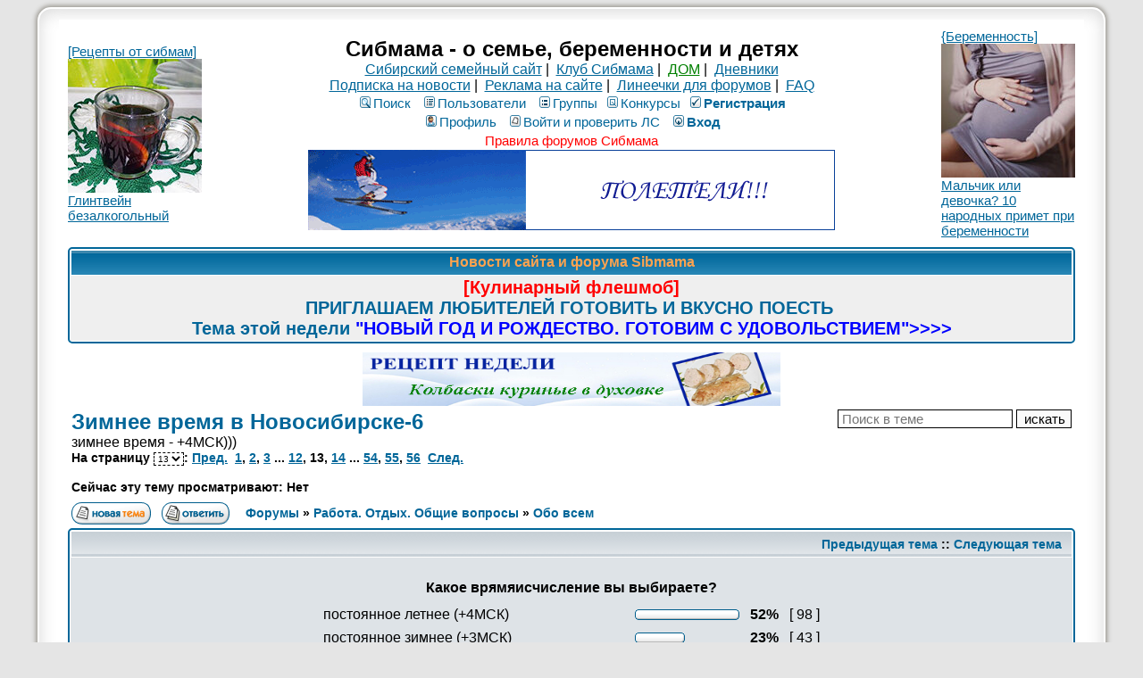

--- FILE ---
content_type: text/html; charset=windows-1251
request_url: https://forum.sibmama.ru/viewtopic.php?t=1376101&start=180
body_size: 21987
content:
<!DOCTYPE HTML PUBLIC "-//W3C//DTD HTML 4.01 Transitional//EN">
<html dir="ltr" lang="ru-ru">
<head>
<meta http-equiv="Content-Type" content="text/html; charset=windows-1251">
<meta http-equiv="Content-Style-Type" content="text/css">
<meta name="keywords" content="новосибирск роды роддом дети беременность сибирь красноярск омск томск магазин здоровье детский сад школа больница поликлиника стихи для детей барто чуковский маршак блюда из творога кулинария питание кормление вскармливание лактация игры">
<meta name="referrer" content="origin-when-cross-origin">
<script type="application/ld+json">
{
  "@context": "http://schema.org",
  "@type": "BreadcrumbList",
  "itemListElement": [{
    "@type": "ListItem",
    "position": 1,
    "item": {
      "@id": "https://forum.sibmama.ru/viewforum.php?f=2",
      "name": "Обо всем"
    }
  }]
}
</script>
<link rel="canonical" href="https://forum.sibmama.ru/viewtopic.php?t=1376101&amp;start=180" />
<link rel="alternative" href="android-app://ru.sibmama.forum/https/viewtopic.php?t=1376101&amp;start=180" />
<meta name="description" content="Зимнее время в Новосибирске-6 :: зимнее время - +4МСК))) :: Страница 13" />
<meta name="twitter:card" content="summary_large_image" />
<meta name="twitter:site" content="@sibmama" />
<meta name="twitter:title" content="Зимнее время в Новосибирске-6" />
<meta name="twitter:description" content="зимнее время - +4МСК))) :: Страница 13" />
<meta name="twitter:image" content="https://forum.sibmama.ru/images/i/512w.png" />
<meta property="og:url" content="https://forum.sibmama.ru/viewtopic.php?t=1376101&amp;start=180" />
<meta property="og:title" content="Зимнее время в Новосибирске-6" />
<meta property="og:description" content="зимнее время - +4МСК))) :: Страница 13" />
<meta property="og:image" content="https://forum.sibmama.ru/images/i/512w.png" />
<title>Зимнее время в Новосибирске-6 :: Сибмама - о семье, беременности и детях</title>
<link rel="stylesheet" href="templates/subSilver/subSilver.css?v=296" type="text/css">
<link rel="stylesheet" href="css/linesf.css" type="text/css">
<!--[if lt IE 7]><style type="text/css"> .transfix { behavior: url(css/iepngfix.htc); }</style><![endif]-->
<!--[if IE]><style type="text/css">.iesig{height:expression(this.scrollHeight>200?"200px":"auto")}</style><![endif]-->
<script type="text/javascript" src="/js/jquery.js?v=3.2.1"></script>
<script type="text/javascript">var is_chr = !!window.chrome;</script>
<STYLE TYPE="text/css">
a.topic-new, a.topic-new:visited { color: #DD6900; }
a.topic-new:hover, a.topic-new:active { color: #006699; }
</style>
<link rel="stylesheet" href="/css/jquery.fancybox.min.css?v=3210" />
<link rel="stylesheet" href="/css/jquery.fancybox.fix.css?v=3210" />
<script src="/js/jquery.fancybox.min2.js?v=3210"></script>
<link rel="manifest" href="/manifest.json"><link rel="icon" href="/images/i/32.png" sizes="32x32" />
<link rel="icon" href="/images/i/64.png" sizes="64x64" />
<link rel="icon" href="/images/i/128.png" sizes="128x128" />
<link rel="icon" href="/images/i/256.png" sizes="256x256" />
<link rel="icon" href="/images/i/512.png" sizes="512x512" />
<link rel="apple-touch-icon" href="apple-touch-icon.png">
</head>
<body>
<div id="twrap" class="tnarrow">
<a name="top"></a>

<table class="bodytab"><tr>
 <td class="bodyline tnarrow">
    <table class="headtab">
   <tr>
	<td class="mainmenu"><a href='https://sibmama.ru/cl.php?b=2271&amp;z=48' target='_blank'>[Рецепты от сибмам]<br>
<img src="https://forum.sibmama.ru/usrpx/33868/33868_150x150_17872d94e5.jpg" width="150" height="150"><br>
Глинтвейн безалкогольный</a></td>
	<td class="menutd">
<span class="maintitle">Сибмама - о семье, беременности и детях</span><br />
<span class="gen"><a href="https://sibmama.ru">Сибирский семейный сайт</a>&nbsp;|&nbsp;
<a href="https://club.sibmama.ru">Клуб Сибмама</a>&nbsp;|&nbsp;
<a style="color:green" href="https://dom.sibmama.ru/">ДОМ</a>&nbsp;|&nbsp;
<a href="https://blog.sibmama.ru/">Дневники</a>
<br>
<a href="https://sibmama.ru/rassylka.htm">Подписка на новости</a>&nbsp;|&nbsp;
<a href="https://r.sibmama.ru">Реклама на сайте</a>&nbsp;|&nbsp;
<a href="https://line.sibmama.ru/">Линеечки для форумов</a>&nbsp;|&nbsp;
<a href="/faq.php?sid=9f269a3307c9991c432ea6b8df665733">FAQ</a></span>
<br>
				<table class="menutab">
					<tr> 
						<td><span class="mainmenu">
												&nbsp;<a href="search.php?sid=9f269a3307c9991c432ea6b8df665733" class="mainmenu"><img src="templates/subSilver/images/icon_mini_search.gif" alt="Поиск" />Поиск</a>&nbsp; &nbsp;<a href="/memberlist.php?sid=9f269a3307c9991c432ea6b8df665733" class="mainmenu"><img src="templates/subSilver/images/icon_mini_members.gif" alt="Пользователи" />Пользователи</a>&nbsp; &nbsp;<a href="/groupcp.php?sid=9f269a3307c9991c432ea6b8df665733" class="mainmenu"><img src="templates/subSilver/images/icon_mini_groups.gif" alt="Группы" />Группы</a>&nbsp;<span class="mainmenu">&nbsp;<a href="/search.php?search_id=contests&amp;sid=9f269a3307c9991c432ea6b8df665733" class="mainmenu"><img src="templates/subSilver/images/icon_mini_quiz.gif" alt="Конкурсы" />Конкурсы</a></span>
 												&nbsp;<a href="https://forum.sibmama.ru/profile.php?mode=regitser&amp;sid=9f269a3307c9991c432ea6b8df665733" class="mainmenu boldd"><img src="templates/subSilver/images/icon_mini_register.gif" alt="Рeгиcтpaция" />Рeгиcтpaция</a>&nbsp;
																								</span></td>
					</tr>
					<tr>
						<td><span class="mainmenu">
												 
						&nbsp;<a href="https://forum.sibmama.ru/profile.php?mode=editprofile&amp;sid=9f269a3307c9991c432ea6b8df665733" class="mainmenu"><img src="templates/subSilver/images/icon_mini_profile.gif" alt="Профиль" />Профиль</a>&nbsp; &nbsp;<a href="/privmsg.php?sid=9f269a3307c9991c432ea6b8df665733" class="mainmenu"><img src="templates/subSilver/images/icon_mini_message.gif" alt="Войти и проверить ЛС" />Войти и проверить ЛС</a>&nbsp; &nbsp;<a href="https://forum.sibmama.ru/login.php?sid=9f269a3307c9991c432ea6b8df665733" class="mainmenu boldd"><img src="templates/subSilver/images/icon_mini_login.gif" alt="Вход" />Вход</a>&nbsp;</span></td>
					</tr>
					<tr><td><a class="mainmenu" style="color:red" href="https://forum.sibmama.ru/viewtopic.php?t=38775">Правила форумов Сибмама</a>
					</td></tr>
				</table><div class="bnrbm"><a href='https://sibmama.ru/cl.php?b=840&amp;z=138' target='_blank'><img src='https://sibmama.ru/d/gor_put_590.gif?' width='590' height='90' alt='Горящие путевки' title='Горящие путевки' border='0'></a></div></td>
				<td class="mainmenu"><a href='https://sibmama.ru/cl.php?b=2405&amp;z=137' target='_blank'>{Беременность]<br>
<img src="https://forum.sibmama.ru/usrpx/33868/33868_150x150_1897bf5a0.jpg" width="150" height="150"><br>
Мальчик или девочка? 10 народных примет при беременности</a></td>
			</tr>
		</table>
<table class="forumline fl2 newstab">
   <tr> 
      <th class="thHead" style="position:relative">&nbsp;Новости сайта и форума Sibmama&nbsp;</th>
   </tr> 
   <tr> 
      <td class="row1"><span class="gen"><a href="https://forum.sibmama.ru/viewtopic.php?t=1825598" target="_blank" class="postlink"><span style="font-weight: bold"><span style="font-size: 20px; line-height: normal"><span style="color: #ff0000">[Кулинарный флешмоб]</span><br />ПРИГЛАШАЕМ ЛЮБИТЕЛЕЙ ГОТОВИТЬ И ВКУСНО ПОЕСТЬ<span style="color: #ee82ee"> </span><br />Тема этой недели <span style="color: #0000ff">&quot;НОВЫЙ ГОД И РОЖДЕСТВО. ГОТОВИМ С УДОВОЛЬСТВИЕМ&quot;</span><span style="color: #0000ff">&gt;&gt;&gt;&gt;</span></span></span></a></span></td>
   </tr> 
   </table>
  <div class="bnrbnw"><a href='https://sibmama.ru/cl.php?b=14498&amp;z=133' target='_blank'><img src='https://sibmama.ru/d/kolbaski_kurinbe_v_duhovke_2.jpg?' width='468' height='60' alt='' title='' border='0'></a></div><table width="100%" cellspacing="2" cellpadding="2" border="0">
  <tr> 
	<td align="left" valign="bottom" colspan="2"><a class="maintitle" href="viewtopic.php?t=1376101&amp;start=180&amp;sid=9f269a3307c9991c432ea6b8df665733" id="toptitle">Зимнее время в Новосибирске-6</a>
	  <span class="gen" id="topdescr"><br>зимнее время - +4МСК)))</span><br />
	  <span class="gensmall"><b>На страницу <select style="border:dashed 1px;font-size:10px;" onChange="if(this.options[this.selectedIndex].value != -1){ window.location = 'viewtopic.php?t=1376101&amp;sid=9f269a3307c9991c432ea6b8df665733'+(parseInt(this.options[this.selectedIndex].value)>0?('&amp;start='+this.options[this.selectedIndex].value):''); }"><option value="0">1</option><option value="15">2</option><option value="30">3</option><option value="45">4</option><option value="60">5</option><option value="75">6</option><option value="90">7</option><option value="105">8</option><option value="120">9</option><option value="135">10</option><option value="150">11</option><option value="165">12</option><option value="180" selected="selected">13</option><option value="195">14</option><option value="210">15</option><option value="225">16</option><option value="240">17</option><option value="255">18</option><option value="270">19</option><option value="285">20</option><option value="300">21</option><option value="315">22</option><option value="330">23</option><option value="345">24</option><option value="360">25</option><option value="375">26</option><option value="390">27</option><option value="405">28</option><option value="420">29</option><option value="435">30</option><option value="450">31</option><option value="465">32</option><option value="480">33</option><option value="495">34</option><option value="510">35</option><option value="525">36</option><option value="540">37</option><option value="555">38</option><option value="570">39</option><option value="585">40</option><option value="600">41</option><option value="615">42</option><option value="630">43</option><option value="645">44</option><option value="660">45</option><option value="675">46</option><option value="690">47</option><option value="705">48</option><option value="720">49</option><option value="735">50</option><option value="750">51</option><option value="765">52</option><option value="780">53</option><option value="795">54</option><option value="810">55</option><option value="825">56</option></select>:  <a href="viewtopic.php?t=1376101&amp;start=165&amp;sid=9f269a3307c9991c432ea6b8df665733">Пред.</a>&nbsp;&nbsp;<a href="viewtopic.php?t=1376101&amp;sid=9f269a3307c9991c432ea6b8df665733">1</a>, <a href="viewtopic.php?t=1376101&amp;start=15&amp;sid=9f269a3307c9991c432ea6b8df665733">2</a>, <a href="viewtopic.php?t=1376101&amp;start=30&amp;sid=9f269a3307c9991c432ea6b8df665733">3</a> ... <a href="viewtopic.php?t=1376101&amp;start=165&amp;sid=9f269a3307c9991c432ea6b8df665733">12</a>, <b>13</b>, <a href="viewtopic.php?t=1376101&amp;start=195&amp;sid=9f269a3307c9991c432ea6b8df665733">14</a> ... <a href="viewtopic.php?t=1376101&amp;start=795&amp;sid=9f269a3307c9991c432ea6b8df665733">54</a>, <a href="viewtopic.php?t=1376101&amp;start=810&amp;sid=9f269a3307c9991c432ea6b8df665733">55</a>, <a href="viewtopic.php?t=1376101&amp;start=825&amp;sid=9f269a3307c9991c432ea6b8df665733">56</a>&nbsp;&nbsp;<a href="viewtopic.php?t=1376101&amp;start=195&amp;sid=9f269a3307c9991c432ea6b8df665733">След.</a></b><br /><br /><b>Сейчас эту тему просматривают: Нет</b>
	  &nbsp; </span></td>
	<td align="right" valign="top"><form method="get"><input type="hidden" name="t" value="1376101"><input type="text" name="skw" value="" placeholder="Поиск в теме">&nbsp;<input type="submit" class="liteoption" value="искать"></form></td>
  </tr>
</table>

<table width="100%" cellspacing="2" cellpadding="2" border="0">
  <tr> 
	<td align="left" valign="bottom" nowrap="nowrap"><span class="nav"><a href="posting.php?mode=newtopic&amp;f=2&amp;sid=9f269a3307c9991c432ea6b8df665733"><img src="templates/subSilver/images/lang_russian/post.gif" border="0" alt="Начать новую тему" align="middle" /></a>&nbsp;&nbsp;&nbsp;<a href=""><img src="templates/subSilver/images/lang_russian/reply.gif" border="0" alt="Ответить на тему" align="middle" /></a></td>
	<td align="left" valign="middle" width="100%"><span class="nav">&nbsp;&nbsp;&nbsp;<a href="/index.php?sid=9f269a3307c9991c432ea6b8df665733" class="nav">Форумы</a> &raquo; <a href="index.php?c=1#cat1&amp;sid=9f269a3307c9991c432ea6b8df665733" class="nav">Работа. Отдых. Общие вопросы</a> &raquo; <a href="viewforum.php?f=2&amp;sid=9f269a3307c9991c432ea6b8df665733" class="nav">Обо всем</a></span></td>
	<td align="right" valign="bottom">
	<div class=""><a href="" title="" data-ajax="toggle_link" data-toggle-url="" data-toggle-class=""></a></div>	</td>
  </tr>
</table>

<script src="/js/JsHttpRequest.js"></script>
<script src="/js/quotes.js?v=296"></script>
<div id="qubg" class="qubg" ></div>
<div id="modalDialog" class="modalDialog">
<table id="id_ModalDialogHeader">
<tr id="qthd">
    <th class="thCornerR" style="text-align: right;">Категория: <span id="selcon"></span><img width="15px" height="1px" src="images/spacer.gif" /><img src="templates/subTrail/images/icon_mem.gif" width="82" height="18" style="cursor: pointer;" onClick="qu_save(); " title="Сохранить в цитатник" alt="Сохранить в цитатник" />&nbsp;<img src="templates/subTrail/images/icon_delete.gif" width="16" height="18" style="cursor: pointer;" onClick="qu_hide(); " title="Закрыть окно" alt="Закрыть окно" />&nbsp;&nbsp;</th>
</tr>
<tr>
	<td id="qthd2" class="row2"><span class="qhelp">Для сохранения части сообщения в цитатник выделите нужный текст в поле ниже, категорию цитаты и нажмите кнопку "на память". В случае, если требуется сохранить всё сообщение, достаточно только выбрать категорию и нажать упомянутую кнопку. Для отмены нажмите кнопку "закрыть окно".</span></td>
</tr>
<tr>
	<td><div class="modalDialogText" id="qtdfld"></div></td>
</tr>
</table>
</div>
<div id="modalBox" class="modalBox"><table class="cellBox"><tr style="height:20px; text-align:right;"><th><img src="templates/subTrail/images/icon_delete.gif" style="cursor: pointer;" width="16" height="18" onClick="qu_hide();" title="Закрыть окно" alt="Закрыть окно" />&nbsp;</td></tr><tr><td id="cellBox"></th></tr></table></div>

<table class="forumline fl3">
	<tr align="right">
		<td class="catHead" colspan="2" height="28"><span class="nav"><a href="viewtopic.php?t=1376101&amp;view=previous&amp;sid=9f269a3307c9991c432ea6b8df665733" class="nav">Предыдущая тема</a> :: <a href="viewtopic.php?t=1376101&amp;view=next&amp;sid=9f269a3307c9991c432ea6b8df665733" class="nav">Следующая тема</a> &nbsp;</span></td>
	</tr>
	<tr> 
  <td class="row2" colspan="2"><br clear="all" />
	<table class="fl4" style="border:0;margin:0 auto" cellspacing="0">
	  <tr> 
		<td colspan="4" align="center"><span class="gen"><b>Какое врямяисчисление вы выбираете?</b></span></td>
	  </tr>
	  <tr> 
		<td align="center"> 
		  <table class="fl2" style="border:0;" cellspacing="0">
						<tr> 
			  <td><span class="gen">постоянное летнее (+4МСК)</span></td>
			  <td> 
				<table class="fl0" style="border:0" cellspacing="0">
				  <tr> 
					<td style="padding:0px;"><img src="templates/subSilver/images/vote_lcap.gif" width="4" alt="" height="12" /></td>
					<td style="padding:0px;"><img src="templates/subSilver/images/voting_bar.gif" width="109" height="12" alt="52%" /></td>
					<td style="padding:0px;"><img src="templates/subSilver/images/vote_rcap.gif" width="4" alt="" height="12" /></td>
				  </tr>
				</table>
			  </td>
			  <td align="center"><b><span class="gen">&nbsp;52%&nbsp;</span></b></td>
			  <td align="center"><span class="gen">[ 98 ]</span></td>
			</tr>
						<tr> 
			  <td><span class="gen">постоянное зимнее (+3МСК)</span></td>
			  <td> 
				<table class="fl0" style="border:0" cellspacing="0">
				  <tr> 
					<td style="padding:0px;"><img src="templates/subSilver/images/vote_lcap.gif" width="4" alt="" height="12" /></td>
					<td style="padding:0px;"><img src="templates/subSilver/images/voting_bar.gif" width="48" height="12" alt="23%" /></td>
					<td style="padding:0px;"><img src="templates/subSilver/images/vote_rcap.gif" width="4" alt="" height="12" /></td>
				  </tr>
				</table>
			  </td>
			  <td align="center"><b><span class="gen">&nbsp;23%&nbsp;</span></b></td>
			  <td align="center"><span class="gen">[ 43 ]</span></td>
			</tr>
						<tr> 
			  <td><span class="gen">сезонные переводы два раза в год</span></td>
			  <td> 
				<table class="fl0" style="border:0" cellspacing="0">
				  <tr> 
					<td style="padding:0px;"><img src="templates/subSilver/images/vote_lcap.gif" width="4" alt="" height="12" /></td>
					<td style="padding:0px;"><img src="templates/subSilver/images/voting_bar.gif" width="28" height="12" alt="13%" /></td>
					<td style="padding:0px;"><img src="templates/subSilver/images/vote_rcap.gif" width="4" alt="" height="12" /></td>
				  </tr>
				</table>
			  </td>
			  <td align="center"><b><span class="gen">&nbsp;13%&nbsp;</span></b></td>
			  <td align="center"><span class="gen">[ 25 ]</span></td>
			</tr>
						<tr> 
			  <td><span class="gen">какое угодно, только без сезонных переводов</span></td>
			  <td> 
				<table class="fl0" style="border:0" cellspacing="0">
				  <tr> 
					<td style="padding:0px;"><img src="templates/subSilver/images/vote_lcap.gif" width="4" alt="" height="12" /></td>
					<td style="padding:0px;"><img src="templates/subSilver/images/voting_bar.gif" width="17" height="12" alt="8%" /></td>
					<td style="padding:0px;"><img src="templates/subSilver/images/vote_rcap.gif" width="4" alt="" height="12" /></td>
				  </tr>
				</table>
			  </td>
			  <td align="center"><b><span class="gen">&nbsp;8%&nbsp;</span></b></td>
			  <td align="center"><span class="gen">[ 15 ]</span></td>
			</tr>
						<tr> 
			  <td><span class="gen">мне все равно, не вижу проблемы</span></td>
			  <td> 
				<table class="fl0" style="border:0" cellspacing="0">
				  <tr> 
					<td style="padding:0px;"><img src="templates/subSilver/images/vote_lcap.gif" width="4" alt="" height="12" /></td>
					<td style="padding:0px;"><img src="templates/subSilver/images/voting_bar.gif" width="4" height="12" alt="2%" /></td>
					<td style="padding:0px;"><img src="templates/subSilver/images/vote_rcap.gif" width="4" alt="" height="12" /></td>
				  </tr>
				</table>
			  </td>
			  <td align="center"><b><span class="gen">&nbsp;2%&nbsp;</span></b></td>
			  <td align="center"><span class="gen">[ 4 ]</span></td>
			</tr>
					  </table>
		</td>
	  </tr>
	  <tr> 
		<td colspan="4" align="center"><span class="gen"><b>Всего проголосовало : 185</b></span></td>
	  </tr>
	  
	</table>
	<br clear="all" />
  </td>
</tr>
 
	<tr>
		<th class="thLeft" width="150" height="26" nowrap="nowrap">Автор</th>
		<th class="thRight" nowrap="nowrap">Сообщение</th>
	</tr>
		<tr id="pr76774677"> 
		<td class="row1 avblock"><span class="name"><a name="76774677"></a><b>Незнакомка</b><br />
                  <span class="postdetails">Школьные годы<br />
                    <img src="images/rank/4.gif" alt="Школьные годы" title="Школьные годы" border="0" /><br />		    			    <a href="profile.php?mode=viewprofile&amp;u=5289&amp;sid=9f269a3307c9991c432ea6b8df665733" class="avatar"><img class="lazyimg lava" data-srclz="images/avatars/gallery/1/016.gif" style="width:45px;height:45px"></a>		                        <br />
                    			<div class="pawr">
			<a href="#" class="dropdown-tooltip" data-tooltip="15 лет с Сибмамой"><img title="15 лет с Сибмамой" src="/images/a/15.svg"/></a>			</div>
		                        На сайте с 16.03.06<br />Сообщения: 1384<br>В дневниках: 15                                                                              </span>
                </td>
		<td class="row1" width="100%" height="28" valign="top"><table width="100%" border="0" cellspacing="0" cellpadding="0">
			<tr>				<td width="100%"><a data-ajax="true" href=""><img style="cursor:pointer;border:0px" src="templates/subSilver/images/star.gif" alt="Добавить в Закладки" title="Добавить в Закладки" /></a><a href="viewtopic.php?p=76774677&amp;sid=9f269a3307c9991c432ea6b8df665733#76774677"><img src="templates/subSilver/images/icon_minipost.gif" width="12" height="9" alt="Сообщение" title="Сообщение" border="0" /></a><span class="postdetails">Добавлено: Пт Июн 17, 2016 16:20<span class="gen">&nbsp;</span>&nbsp; &nbsp;</span></td>
				<td valign="top" align="right" nowrap="nowrap"><a href="posting.php?mode=quote&amp;p=76774677&amp;sid=9f269a3307c9991c432ea6b8df665733"><img src="templates/subSilver/images/lang_russian/icon_quote.gif" alt="Ответить с цитатой" title="Ответить с цитатой" border="0" /></a>   
									 <div class="rtcd"><a data-ajax="toggle_link" href="report.php?mode=do_report&amp;p=76774677#message&amp;sid=9f269a3307c9991c432ea6b8df665733" title="Уведомить Модератора об этом сообщении." data-toggle-url="report.php?mode=del_report&amp;p=76774677#message&amp;sid=9f269a3307c9991c432ea6b8df665733" data-toggle-text="" data-toggle-class="rtcd0"></a></div> </td>
						</tr>
			<tr> 
				<td colspan="2"><hr /></td>
			</tr>
			<tr>
				<td colspan="2" class="postcell">
				<span class="postbody"><span style="font-weight: bold">helga64</span>
<br />
Только бы не &quot;заболтали&quot;. Уже ничему не веришь <img src="images/smiles/girl_sigh.gif" alt=":aga-aga:" title="aga-aga" style="width:34px;height:24px;" /></span><span class="gensmall"></span></td>
			</tr>
		</table></td>
	</tr>
	<tr> 
		<td class="row1" width="150" align="left" valign="middle"><span class="nav"><a href="#top" class="nav">&#x2B9D; наверх &#x2B9D;</a></span></td>
		<td class="row1" width="100%" height="28" valign="bottom" nowrap="nowrap"><table cellspacing="0" cellpadding="0" border="0" height="18" width="100%">
			<tr>
				<td valign="middle" width="100%" nowrap="nowrap"><a href="profile.php?mode=viewprofile&amp;u=5289&amp;sid=9f269a3307c9991c432ea6b8df665733"><img src="templates/subSilver/images/lang_russian/icon_profile.gif" alt="Посмотреть профиль" title="Посмотреть профиль" border="0" /></a> <a href="privmsg.php?mode=post&amp;u=5289&amp;t=1376101&amp;p=76774677&amp;sid=9f269a3307c9991c432ea6b8df665733"><img src="templates/subSilver/images/lang_russian/icon_pm.gif" alt="Отправить личное сообщение" title="Отправить личное сообщение" border="0" /></a> <a href="https://blog.sibmama.ru/weblog.php?w=20481&amp;sid=9f269a3307c9991c432ea6b8df665733"><img src="templates/subSilver/images/lang_russian/icon_weblog.gif" alt="Дневник" title="Дневник" border="0" /></a> 								&nbsp;&nbsp;&nbsp;&nbsp;&nbsp;&nbsp;&nbsp;&nbsp;&nbsp;
								<span class="pthcnt gen"></span>								</td>
				<td width="100px" nowrap="nowrap">&nbsp;</td>
			</tr>
		</table></td>
	</tr>
	<tr> 
		<td class="spaceRow" colspan="2">&nbsp;</td>
	</tr>
		<tr id="pr76775019"> 
		<td class="row2 avblock"><span class="name"><a name="76775019"></a><b>helga64</b><br />
                  <span class="postdetails">СОискатель<br />
                    <img src="/images/rank/s/5c13.png" alt="СОискатель" title="СОискатель" border="0" /><br />		    			    <a href="profile.php?mode=viewprofile&amp;u=4321&amp;sid=9f269a3307c9991c432ea6b8df665733" class="avatar"><img class="lazyimg lava" data-srclz="images/avatars/4321_67c854e6e08f4.jpg" style="width:113px;height:150px"></a>		                        <br />
                    			<div class="pawr">
			<a href="#" class="dropdown-tooltip" data-tooltip="20 лет с Сибмамой"><img title="20 лет с Сибмамой" src="/images/a/20.svg"/></a>			</div>
		                        На сайте с 13.01.06<br />Сообщения: 7171<br>В дневниках: 12540                    <br />Откуда: Новосибирск, АкГор, Демакова                    <br /><b>Карта № 021286</b>                    <div class="bdblk"><img style="height:38px" title="взрослая Дочь" src="/images/f/g1.png"><img  title="Михаил" src="/images/f/b3.png"><img  title="Евгений" src="/images/f/b1.png"></div>                  </span>
                </td>
		<td class="row2" width="100%" height="28" valign="top"><table width="100%" border="0" cellspacing="0" cellpadding="0">
			<tr>				<td width="100%"><a data-ajax="true" href=""><img style="cursor:pointer;border:0px" src="templates/subSilver/images/star.gif" alt="Добавить в Закладки" title="Добавить в Закладки" /></a><a href="viewtopic.php?p=76775019&amp;sid=9f269a3307c9991c432ea6b8df665733#76775019"><img src="templates/subSilver/images/icon_minipost.gif" width="12" height="9" alt="Сообщение" title="Сообщение" border="0" /></a><span class="postdetails">Добавлено: Пт Июн 17, 2016 16:43<span class="gen">&nbsp;</span>&nbsp; &nbsp;</span></td>
				<td valign="top" align="right" nowrap="nowrap"><a href="posting.php?mode=quote&amp;p=76775019&amp;sid=9f269a3307c9991c432ea6b8df665733"><img src="templates/subSilver/images/lang_russian/icon_quote.gif" alt="Ответить с цитатой" title="Ответить с цитатой" border="0" /></a>   
									 <div class="rtcd"><a data-ajax="toggle_link" href="report.php?mode=do_report&amp;p=76775019#message&amp;sid=9f269a3307c9991c432ea6b8df665733" title="Уведомить Модератора об этом сообщении." data-toggle-url="report.php?mode=del_report&amp;p=76775019#message&amp;sid=9f269a3307c9991c432ea6b8df665733" data-toggle-text="" data-toggle-class="rtcd0"></a></div> </td>
						</tr>
			<tr> 
				<td colspan="2"><hr /></td>
			</tr>
			<tr>
				<td colspan="2" class="postcell">
				<span class="postbody">Ыыы. Эфир с КД то останавливаю (работа мешает смотреть  <img src="images/smiles/girl_haha.gif" alt=":haha:" title=":haha:" style="width:35px;height:22px;" /> ), то снова возвращаюсь.
<br />
Мамадорогая, на 47-48й минутах ну такая ерунда!  <img src="images/smiles/hysteric.gif" alt=":mad:" title="Mad" style="width:41px;height:25px;" />
<br />

<br />
<span style="color: green"><span style="font-size: 9px; line-height: normal">Добавлено спустя 12 минут 15 секунд:</span></span>
<br />

<br />
Рыдайу............ <img src="images/smiles/girl_impossible.gif" alt=":o" title="Surprised" style="width:34px;height:23px;" />  <img src="images/smiles/girl_impossible.gif" alt=":o" title="Surprised" style="width:34px;height:23px;" />  <img src="images/smiles/see_stars.gif" alt=":eek:" title="Surprised" style="width:35px;height:29px;" />  <img src="images/smiles/sad.gif" alt=":sad:" title=":sad:" style="width:20px;height:24px;" />  <img src="images/smiles/icon_eek.gif" alt=":shock:" title="Shocked" style="width:18px;height:26px;" /> 
<br />
Божебожебоже, какая же чушь на 55-57й минутах...........<div class="iesig" style="max-height:200px; overflow:hidden;">_________________<br /><a href="https://sibmama.ru" target="_blank" class="postlink"><img class="transfix postimage lnsBg lnsBgP1" src="https://sibmama.ru/line/1h1i0jb770ffj28j9je7e0e6e8e3e0f2e5ebfcedeeecf320e2edf3eaf3.png" class="postimage" /></a></div></span><span class="gensmall"></span></td>
			</tr>
		</table></td>
	</tr>
	<tr> 
		<td class="row2" width="150" align="left" valign="middle"><span class="nav"><a href="#top" class="nav">&#x2B9D; наверх &#x2B9D;</a></span></td>
		<td class="row2" width="100%" height="28" valign="bottom" nowrap="nowrap"><table cellspacing="0" cellpadding="0" border="0" height="18" width="100%">
			<tr>
				<td valign="middle" width="100%" nowrap="nowrap"><a href="profile.php?mode=viewprofile&amp;u=4321&amp;sid=9f269a3307c9991c432ea6b8df665733"><img src="templates/subSilver/images/lang_russian/icon_profile.gif" alt="Посмотреть профиль" title="Посмотреть профиль" border="0" /></a> <a href="privmsg.php?mode=post&amp;u=4321&amp;t=1376101&amp;p=76775019&amp;sid=9f269a3307c9991c432ea6b8df665733"><img src="templates/subSilver/images/lang_russian/icon_pm.gif" alt="Отправить личное сообщение" title="Отправить личное сообщение" border="0" /></a> <a href="https://blog.sibmama.ru/weblog.php?w=11433&amp;sid=9f269a3307c9991c432ea6b8df665733"><img src="templates/subSilver/images/lang_russian/icon_weblog.gif" alt="Дневник" title="Дневник" border="0" /></a> 								&nbsp;&nbsp;&nbsp;&nbsp;&nbsp;&nbsp;&nbsp;&nbsp;&nbsp;
								<span class="pthcnt gen"></span>								</td>
				<td width="100px" nowrap="nowrap">&nbsp;</td>
			</tr>
		</table></td>
	</tr>
	<tr> 
		<td class="spaceRow" colspan="2">&nbsp;</td>
	</tr>
		<tr id="pr76776481"> 
		<td class="row1 avblock"><span class="name"><a name="76776481"></a><b>Н.В.</b><br />
                  <span class="postdetails">Мудрый советчик 2015<br />
                    <img src="/images/rank/zvezda.gif" alt="Мудрый советчик 2015" title="Мудрый советчик 2015" border="0" /><br />		    			    <a href="profile.php?mode=viewprofile&amp;u=1283&amp;sid=9f269a3307c9991c432ea6b8df665733" class="avatar"><img class="lazyimg lava" data-srclz="images/avatars/1283_54857343683b7.jpg" style="width:130px;height:150px"></a>		                        <br />
                    			<br />
                                        На сайте с 06.08.04<br />Сообщения: 19139<br>В дневниках: 131                    <br />Откуда: Академгородок, ВЗ                                                          </span>
                </td>
		<td class="row1" width="100%" height="28" valign="top"><table width="100%" border="0" cellspacing="0" cellpadding="0">
			<tr>				<td width="100%"><a data-ajax="true" href=""><img style="cursor:pointer;border:0px" src="templates/subSilver/images/star.gif" alt="Добавить в Закладки" title="Добавить в Закладки" /></a><a href="viewtopic.php?p=76776481&amp;sid=9f269a3307c9991c432ea6b8df665733#76776481"><img src="templates/subSilver/images/icon_minipost.gif" width="12" height="9" alt="Сообщение" title="Сообщение" border="0" /></a><span class="postdetails">Добавлено: Пт Июн 17, 2016 17:15<span class="gen">&nbsp;</span>&nbsp; &nbsp;</span></td>
				<td valign="top" align="right" nowrap="nowrap"><a href="posting.php?mode=quote&amp;p=76776481&amp;sid=9f269a3307c9991c432ea6b8df665733"><img src="templates/subSilver/images/lang_russian/icon_quote.gif" alt="Ответить с цитатой" title="Ответить с цитатой" border="0" /></a>   
									 <div class="rtcd"><a data-ajax="toggle_link" href="report.php?mode=do_report&amp;p=76776481#message&amp;sid=9f269a3307c9991c432ea6b8df665733" title="Уведомить Модератора об этом сообщении." data-toggle-url="report.php?mode=del_report&amp;p=76776481#message&amp;sid=9f269a3307c9991c432ea6b8df665733" data-toggle-text="" data-toggle-class="rtcd0"></a></div> </td>
						</tr>
			<tr> 
				<td colspan="2"><hr /></td>
			</tr>
			<tr>
				<td colspan="2" class="postcell">
				<span class="postbody"></span><table width="90%" cellspacing="1" cellpadding="3" border="0" align="center"><tr> 	  <td><span class="genmed"><span class="uref" style="font-weight: bold">helga64</span> писал(а):</span></td>	</tr>	<tr>	  <td class="quote"><span style="font-weight: bold">Н.В.</span>
<br />
Кстати, эфир с КД не видели? <a href="out.php?url=http://news.ngs.ru/conference/4193/" target="_blank" class="postlink">Было бы интересно Ваше мнение услышать. Мне-то кажется, что он сам себе противоречит. Например, на 33й минуте ну такое &quot;заплетение извилин&quot;  <img src="images/smiles/see_stars.gif" alt=":eek:" title="Surprised" style="width:35px;height:29px;" /> .....</a></td>	</tr></table><span class="postbody">
<br />
Сорри, но я не могу на его физиономию смотреть. Потом текст почитаю.<div class="iesig" style="max-height:200px; overflow:hidden;">_________________<br /><a href="https://forum.sibmama.ru/viewtopic.php?t=1272895" target="_blank" class="postlink"><span style="color: blue"><span style="font-style: italic"><span style="font-weight: bold"> ПСИХОЛОГИЧЕСКОЕ КОНСУЛЬТИРОВАНИЕ </span></span></span></a>
<br />

<br />
<a href="https://forum.sibmama.ru/viewtopic.php?t=1272895" target="_blank" class="postlink"> <div class="smfiwrpouter" style="max-width:539px;max-height:130px;"><div class="smfiwrp" style="padding-bottom:calc(130/539*100%)"><img data-srclz="/usrpx/1283/1283_539x130_mix5p6sacccddc2.gif" class="postimage lazyimg lfimg" alt=""/></div></div> </a></div></span><span class="gensmall"></span></td>
			</tr>
		</table></td>
	</tr>
	<tr> 
		<td class="row1" width="150" align="left" valign="middle"><span class="nav"><a href="#top" class="nav">&#x2B9D; наверх &#x2B9D;</a></span></td>
		<td class="row1" width="100%" height="28" valign="bottom" nowrap="nowrap"><table cellspacing="0" cellpadding="0" border="0" height="18" width="100%">
			<tr>
				<td valign="middle" width="100%" nowrap="nowrap"><a href="profile.php?mode=viewprofile&amp;u=1283&amp;sid=9f269a3307c9991c432ea6b8df665733"><img src="templates/subSilver/images/lang_russian/icon_profile.gif" alt="Посмотреть профиль" title="Посмотреть профиль" border="0" /></a> <a href="privmsg.php?mode=post&amp;u=1283&amp;t=1376101&amp;p=76776481&amp;sid=9f269a3307c9991c432ea6b8df665733"><img src="templates/subSilver/images/lang_russian/icon_pm.gif" alt="Отправить личное сообщение" title="Отправить личное сообщение" border="0" /></a>  <a rel="nofollow" href="https://www.b17.ru/reva75/" target="_userwww"><img src="templates/subSilver/images/lang_russian/icon_www.gif" alt="Посетить сайт автора" title="Посетить сайт автора" border="0" /></a>									<div class="dropdown-container dropdown-left">
						<a href="#" class="dropdown-trigger"><img src="templates/subSilver/images/icon_more.png" title="Прочие контакты"></a>
						<div class="dropdown hidden">
							<div class="pointer"><div class="pointer-inner"></div></div>
							<div class="dropdown-contents contact-icons">
							    								    									    <div>
								    									    <a href="https://vk.com/id307701279" title="ВКонтакте">
										    <span class="contact-icon phpbb_vk-icon" title="ВКонтакте"></span>
									    </a>
								    							    								    									    <a href="skype:PsychoHelpNV" title="Skype" class="last-cell">
										    <span class="contact-icon phpbb_skype-icon" title="Skype"></span>
									    </a>
								    									    </div>
								    							    							</div>
						</div>
					</div>
								&nbsp;&nbsp;&nbsp;&nbsp;&nbsp;&nbsp;&nbsp;&nbsp;&nbsp;
								<span class="pthcnt gen"></span>								</td>
				<td width="100px" nowrap="nowrap">&nbsp;</td>
			</tr>
		</table></td>
	</tr>
	<tr> 
		<td class="spaceRow" colspan="2">&nbsp;</td>
	</tr>
		<tr id="pr76776941"> 
		<td class="row2 avblock"><span class="name"><a name="76776941"></a><b>Девочка-напевочка</b><br />
                  <span class="postdetails">Человек года 2008! Клуб 3+3<br />
                    <img src="/images/rank/stork33.gif" alt="Человек года 2008! Клуб 3+3" title="Человек года 2008! Клуб 3+3" border="0" /><br />		    			    <a href="profile.php?mode=viewprofile&amp;u=1879&amp;sid=9f269a3307c9991c432ea6b8df665733" class="avatar"><img class="lazyimg lava" data-srclz="images/avatars/1879_5f80455f16dc9.jpg" style="width:90px;height:150px"></a>		                        <br />
                    			<div class="pawr">
			<a href="#" class="dropdown-tooltip" data-tooltip="20 лет с Сибмамой"><img title="20 лет с Сибмамой" src="/images/a/20.svg"/></a><a href="#" class="dropdown-tooltip" data-tooltip="за особые заслуги"><img title="за особые заслуги" src="/images/a/k1.svg"/></a>			</div>
		                        На сайте с 21.12.04<br />Сообщения: 21588<br>В дневниках: 11186                                                            <div class="bdblk"><img  title="сынок" src="/images/f/b9.png"></div>                  </span>
                </td>
		<td class="row2" width="100%" height="28" valign="top"><table width="100%" border="0" cellspacing="0" cellpadding="0">
			<tr>				<td width="100%"><a data-ajax="true" href=""><img style="cursor:pointer;border:0px" src="templates/subSilver/images/star.gif" alt="Добавить в Закладки" title="Добавить в Закладки" /></a><a href="viewtopic.php?p=76776941&amp;sid=9f269a3307c9991c432ea6b8df665733#76776941"><img src="templates/subSilver/images/icon_minipost.gif" width="12" height="9" alt="Сообщение" title="Сообщение" border="0" /></a><span class="postdetails">Добавлено: Пт Июн 17, 2016 17:31<span class="gen">&nbsp;</span>&nbsp; &nbsp;</span></td>
				<td valign="top" align="right" nowrap="nowrap"><a href="posting.php?mode=quote&amp;p=76776941&amp;sid=9f269a3307c9991c432ea6b8df665733"><img src="templates/subSilver/images/lang_russian/icon_quote.gif" alt="Ответить с цитатой" title="Ответить с цитатой" border="0" /></a>   
									 <div class="rtcd"><a data-ajax="toggle_link" href="report.php?mode=do_report&amp;p=76776941#message&amp;sid=9f269a3307c9991c432ea6b8df665733" title="Уведомить Модератора об этом сообщении." data-toggle-url="report.php?mode=del_report&amp;p=76776941#message&amp;sid=9f269a3307c9991c432ea6b8df665733" data-toggle-text="" data-toggle-class="rtcd0"></a></div> </td>
						</tr>
			<tr> 
				<td colspan="2"><hr /></td>
			</tr>
			<tr>
				<td colspan="2" class="postcell">
				<span class="postbody"><span style="font-weight: bold">Лелечка)))</span>
<br />
Я сейчас нахожусь в зоне комфорта. Меня оттуда старательно вышибают,  а я должна &quot;улыбаемся и машем&quot;?  <img src="images/smiles/icon_sad.gif" alt=":(" title="Sad" style="width:20px;height:20px;" /></span><span class="gensmall"></span></td>
			</tr>
		</table></td>
	</tr>
	<tr> 
		<td class="row2" width="150" align="left" valign="middle"><span class="nav"><a href="#top" class="nav">&#x2B9D; наверх &#x2B9D;</a></span></td>
		<td class="row2" width="100%" height="28" valign="bottom" nowrap="nowrap"><table cellspacing="0" cellpadding="0" border="0" height="18" width="100%">
			<tr>
				<td valign="middle" width="100%" nowrap="nowrap"><a href="profile.php?mode=viewprofile&amp;u=1879&amp;sid=9f269a3307c9991c432ea6b8df665733"><img src="templates/subSilver/images/lang_russian/icon_profile.gif" alt="Посмотреть профиль" title="Посмотреть профиль" border="0" /></a> <a href="privmsg.php?mode=post&amp;u=1879&amp;t=1376101&amp;p=76776941&amp;sid=9f269a3307c9991c432ea6b8df665733"><img src="templates/subSilver/images/lang_russian/icon_pm.gif" alt="Отправить личное сообщение" title="Отправить личное сообщение" border="0" /></a> <a href="https://blog.sibmama.ru/weblog.php?w=661&amp;sid=9f269a3307c9991c432ea6b8df665733"><img src="templates/subSilver/images/lang_russian/icon_weblog.gif" alt="Дневник" title="Дневник" border="0" /></a> 								&nbsp;&nbsp;&nbsp;&nbsp;&nbsp;&nbsp;&nbsp;&nbsp;<span class="pthcnt gen">Благодарностей:</span>&nbsp;
								<span class="pthcnt gen">(4)</span>								</td>
				<td width="100px" nowrap="nowrap">&nbsp;</td>
			</tr>
		</table></td>
	</tr>
	<tr> 
		<td class="spaceRow" colspan="2">&nbsp;</td>
	</tr>
		<tr id="pr76778095"> 
		<td class="row1 avblock"><span class="name"><a name="76778095"></a><b>Bayleys</b><br />
                  <span class="postdetails">Профессор<br />
                    <img src="images/rank/6.gif" alt="Профессор" title="Профессор" border="0" /><br />		    			    <a href="profile.php?mode=viewprofile&amp;u=52842&amp;sid=9f269a3307c9991c432ea6b8df665733" class="avatar"><img class="lazyimg lava" data-srclz="images/avatars/52842_5aa2bbb43bc97.jpg" style="width:116px;height:150px"></a>		                        <br />
                    			<div class="pawr">
			<a href="#" class="dropdown-tooltip" data-tooltip="15 лет с Сибмамой"><img title="15 лет с Сибмамой" src="/images/a/15.svg"/></a>			</div>
		                        На сайте с 30.10.09<br />Сообщения: 9202<br>В дневниках: 84                                                                              </span>
                </td>
		<td class="row1" width="100%" height="28" valign="top"><table width="100%" border="0" cellspacing="0" cellpadding="0">
			<tr>				<td width="100%"><a data-ajax="true" href=""><img style="cursor:pointer;border:0px" src="templates/subSilver/images/star.gif" alt="Добавить в Закладки" title="Добавить в Закладки" /></a><a href="viewtopic.php?p=76778095&amp;sid=9f269a3307c9991c432ea6b8df665733#76778095"><img src="templates/subSilver/images/icon_minipost.gif" width="12" height="9" alt="Сообщение" title="Сообщение" border="0" /></a><span class="postdetails">Добавлено: Пт Июн 17, 2016 18:13<span class="gen">&nbsp;</span>&nbsp; &nbsp;</span></td>
				<td valign="top" align="right" nowrap="nowrap"><a href="posting.php?mode=quote&amp;p=76778095&amp;sid=9f269a3307c9991c432ea6b8df665733"><img src="templates/subSilver/images/lang_russian/icon_quote.gif" alt="Ответить с цитатой" title="Ответить с цитатой" border="0" /></a>   
									 <div class="rtcd"><a data-ajax="toggle_link" href="report.php?mode=do_report&amp;p=76778095#message&amp;sid=9f269a3307c9991c432ea6b8df665733" title="Уведомить Модератора об этом сообщении." data-toggle-url="report.php?mode=del_report&amp;p=76778095#message&amp;sid=9f269a3307c9991c432ea6b8df665733" data-toggle-text="" data-toggle-class="rtcd0"></a></div> </td>
						</tr>
			<tr> 
				<td colspan="2"><hr /></td>
			</tr>
			<tr>
				<td colspan="2" class="postcell">
				<span class="postbody"></span><table width="90%" cellspacing="1" cellpadding="3" border="0" align="center"><tr> 	  <td><span class="genmed"><span class="uref" style="font-weight: bold">Девочка-напевочка</span> писал(а):</span></td>	</tr>	<tr>	  <td class="quote"><span style="font-weight: bold">Лелечка)))</span>
<br />
Я сейчас нахожусь в зоне комфорта. Меня оттуда старательно вышибают,  а я должна &quot;улыбаемся и машем&quot;?  <img src="images/smiles/icon_sad.gif" alt=":(" title="Sad" style="width:20px;height:20px;" /></td>	</tr></table><span class="postbody">
<br />
ну а мы сейчас в зоне некомфорта, почему мы должны улыбаться?</span><span class="gensmall"></span></td>
			</tr>
		</table></td>
	</tr>
	<tr> 
		<td class="row1" width="150" align="left" valign="middle"><span class="nav"><a href="#top" class="nav">&#x2B9D; наверх &#x2B9D;</a></span></td>
		<td class="row1" width="100%" height="28" valign="bottom" nowrap="nowrap"><table cellspacing="0" cellpadding="0" border="0" height="18" width="100%">
			<tr>
				<td valign="middle" width="100%" nowrap="nowrap"><a href="profile.php?mode=viewprofile&amp;u=52842&amp;sid=9f269a3307c9991c432ea6b8df665733"><img src="templates/subSilver/images/lang_russian/icon_profile.gif" alt="Посмотреть профиль" title="Посмотреть профиль" border="0" /></a> <a href="privmsg.php?mode=post&amp;u=52842&amp;t=1376101&amp;p=76778095&amp;sid=9f269a3307c9991c432ea6b8df665733"><img src="templates/subSilver/images/lang_russian/icon_pm.gif" alt="Отправить личное сообщение" title="Отправить личное сообщение" border="0" /></a> <a href="https://blog.sibmama.ru/weblog.php?w=20919&amp;sid=9f269a3307c9991c432ea6b8df665733"><img src="templates/subSilver/images/lang_russian/icon_weblog.gif" alt="Дневник" title="Дневник" border="0" /></a> 								&nbsp;&nbsp;&nbsp;&nbsp;&nbsp;&nbsp;&nbsp;&nbsp;<span class="pthcnt gen">Благодарностей:</span>&nbsp;
								<span class="pthcnt gen">(4)</span>								</td>
				<td width="100px" nowrap="nowrap">&nbsp;</td>
			</tr>
		</table></td>
	</tr>
	<tr> 
		<td class="spaceRow" colspan="2">&nbsp;</td>
	</tr>
		<tr id="pr76778215"> 
		<td class="row2 avblock"><span class="name"><a name="76778215"></a><b>Лелечка)))</b><br />
                  <span class="postdetails">Академик<br />
                    <img src="images/rank/6.gif" alt="Академик" title="Академик" border="0" /><br />		    			    <a href="profile.php?mode=viewprofile&amp;u=32618&amp;sid=9f269a3307c9991c432ea6b8df665733" class="avatar"><img class="lazyimg lava" data-srclz="images/avatars/32618_695622e3c4c11.jpg" style="width:113px;height:150px"></a>		                        <br />
                    			<div class="pawr">
			<a href="#" class="dropdown-tooltip" data-tooltip="15 лет с Сибмамой"><img title="15 лет с Сибмамой" src="/images/a/15.svg"/></a>			</div>
		                        На сайте с 26.02.09<br />Сообщения: 53804<br>В дневниках: 18317                    <br />Откуда: В ожидании тепла                                                          </span>
                </td>
		<td class="row2" width="100%" height="28" valign="top"><table width="100%" border="0" cellspacing="0" cellpadding="0">
			<tr>				<td width="100%"><a data-ajax="true" href=""><img style="cursor:pointer;border:0px" src="templates/subSilver/images/star.gif" alt="Добавить в Закладки" title="Добавить в Закладки" /></a><a href="viewtopic.php?p=76778215&amp;sid=9f269a3307c9991c432ea6b8df665733#76778215"><img src="templates/subSilver/images/icon_minipost.gif" width="12" height="9" alt="Сообщение" title="Сообщение" border="0" /></a><span class="postdetails">Добавлено: Пт Июн 17, 2016 18:19<span class="gen">&nbsp;</span>&nbsp; &nbsp;</span></td>
				<td valign="top" align="right" nowrap="nowrap"><a href="posting.php?mode=quote&amp;p=76778215&amp;sid=9f269a3307c9991c432ea6b8df665733"><img src="templates/subSilver/images/lang_russian/icon_quote.gif" alt="Ответить с цитатой" title="Ответить с цитатой" border="0" /></a>   
									 <div class="rtcd"><a data-ajax="toggle_link" href="report.php?mode=do_report&amp;p=76778215#message&amp;sid=9f269a3307c9991c432ea6b8df665733" title="Уведомить Модератора об этом сообщении." data-toggle-url="report.php?mode=del_report&amp;p=76778215#message&amp;sid=9f269a3307c9991c432ea6b8df665733" data-toggle-text="" data-toggle-class="rtcd0"></a></div> </td>
						</tr>
			<tr> 
				<td colspan="2"><hr /></td>
			</tr>
			<tr>
				<td colspan="2" class="postcell">
				<span class="postbody"></span><table width="90%" cellspacing="1" cellpadding="3" border="0" align="center"><tr> 	  <td><span class="genmed"><span class="uref" style="font-weight: bold">Девочка-напевочка</span> писал(а):</span></td>	</tr>	<tr>	  <td class="quote"><span style="font-weight: bold">Лелечка)))</span>
<br />
Я сейчас нахожусь в зоне комфорта. Меня оттуда старательно вышибают,  а я должна &quot;улыбаемся и машем&quot;?  <img src="images/smiles/icon_sad.gif" alt=":(" title="Sad" style="width:20px;height:20px;" /></td>	</tr></table><span class="postbody">
<br />
Забавная логика у вас. То есть, если вам не комфортно, то это проблема. Если другому не комфортно, то это в &quot;голове&quot; и вовсе не проблема. Нет. Есть масса людей, для которых +3 с Москвой действительно проблема. И ваши &quot;недовольство только в голове&quot; - способ её обесценить. 
<br />
Так же и я, обесцениваю вашу проблему и ваш не комфорт - вам кааажется, что вы, поживете и все будет ок.<div class="iesig" style="max-height:200px; overflow:hidden;">_________________<br />Пусть ваши беды и тревоги
<br />
Уносят в лес единороги...))))))))))))
<br />

<br />
Перелётная —  как октябрь,  так полетела....
<br />

<br />
И жить я буду обязательно у моря...</div></span><span class="gensmall"></span></td>
			</tr>
		</table></td>
	</tr>
	<tr> 
		<td class="row2" width="150" align="left" valign="middle"><span class="nav"><a href="#top" class="nav">&#x2B9D; наверх &#x2B9D;</a></span></td>
		<td class="row2" width="100%" height="28" valign="bottom" nowrap="nowrap"><table cellspacing="0" cellpadding="0" border="0" height="18" width="100%">
			<tr>
				<td valign="middle" width="100%" nowrap="nowrap"><a href="profile.php?mode=viewprofile&amp;u=32618&amp;sid=9f269a3307c9991c432ea6b8df665733"><img src="templates/subSilver/images/lang_russian/icon_profile.gif" alt="Посмотреть профиль" title="Посмотреть профиль" border="0" /></a> <a href="privmsg.php?mode=post&amp;u=32618&amp;t=1376101&amp;p=76778215&amp;sid=9f269a3307c9991c432ea6b8df665733"><img src="templates/subSilver/images/lang_russian/icon_pm.gif" alt="Отправить личное сообщение" title="Отправить личное сообщение" border="0" /></a> <a href="https://blog.sibmama.ru/weblog.php?w=6743&amp;sid=9f269a3307c9991c432ea6b8df665733"><img src="templates/subSilver/images/lang_russian/icon_weblog.gif" alt="Дневник" title="Дневник" border="0" /></a> 									<div class="dropdown-container dropdown-left">
						<a href="#" class="dropdown-trigger"><img src="templates/subSilver/images/icon_more.png" title="Прочие контакты"></a>
						<div class="dropdown hidden">
							<div class="pointer"><div class="pointer-inner"></div></div>
							<div class="dropdown-contents contact-icons">
							    								    									    <div>
								    									    <a href="https://vk.com/hathuskyhort" title="ВКонтакте" class="last-cell">
										    <span class="contact-icon phpbb_vk-icon" title="ВКонтакте"></span>
									    </a>
								    									    </div>
								    							    							</div>
						</div>
					</div>
								&nbsp;&nbsp;&nbsp;&nbsp;&nbsp;&nbsp;&nbsp;&nbsp;<span class="pthcnt gen">Благодарностей:</span>&nbsp;
								<span class="pthcnt gen">(6)</span>								</td>
				<td width="100px" nowrap="nowrap">&nbsp;</td>
			</tr>
		</table></td>
	</tr>
	<tr> 
		<td class="spaceRow" colspan="2">&nbsp;</td>
	</tr>
		<tr id="pr76778321"> 
		<td class="row1 avblock"><span class="name"><a name="76778321"></a><b>Vassabi</b><br />
                  <span class="postdetails">Профессор<br />
                    <img src="images/rank/6.gif" alt="Профессор" title="Профессор" border="0" /><br />		    			    <a href="profile.php?mode=viewprofile&amp;u=143827&amp;sid=9f269a3307c9991c432ea6b8df665733" class="avatar"><img class="lazyimg lava" data-srclz="images/avatars/143827_563c1834c6fac.jpg" style="width:110px;height:71px"></a>		                        <br />
                    			<div class="pawr">
			<a href="#" class="dropdown-tooltip" data-tooltip="10 лет с Сибмамой"><img title="10 лет с Сибмамой" src="/images/a/10.svg"/></a>			</div>
		                        На сайте с 13.10.11<br />Сообщения: 9177<br>В дневниках: 16                    <br />Откуда: Академгородок                                        <div class="bdblk"><img  title="Никита" src="/images/f/b8.png"></div>                  </span>
                </td>
		<td class="row1" width="100%" height="28" valign="top"><table width="100%" border="0" cellspacing="0" cellpadding="0">
			<tr>				<td width="100%"><a data-ajax="true" href=""><img style="cursor:pointer;border:0px" src="templates/subSilver/images/star.gif" alt="Добавить в Закладки" title="Добавить в Закладки" /></a><a href="viewtopic.php?p=76778321&amp;sid=9f269a3307c9991c432ea6b8df665733#76778321"><img src="templates/subSilver/images/icon_minipost.gif" width="12" height="9" alt="Сообщение" title="Сообщение" border="0" /></a><span class="postdetails">Добавлено: Пт Июн 17, 2016 18:23<span class="gen">&nbsp;</span>&nbsp; &nbsp;</span></td>
				<td valign="top" align="right" nowrap="nowrap"><a href="posting.php?mode=quote&amp;p=76778321&amp;sid=9f269a3307c9991c432ea6b8df665733"><img src="templates/subSilver/images/lang_russian/icon_quote.gif" alt="Ответить с цитатой" title="Ответить с цитатой" border="0" /></a>   
									 <div class="rtcd"><a data-ajax="toggle_link" href="report.php?mode=do_report&amp;p=76778321#message&amp;sid=9f269a3307c9991c432ea6b8df665733" title="Уведомить Модератора об этом сообщении." data-toggle-url="report.php?mode=del_report&amp;p=76778321#message&amp;sid=9f269a3307c9991c432ea6b8df665733" data-toggle-text="" data-toggle-class="rtcd0"></a></div> </td>
						</tr>
			<tr> 
				<td colspan="2"><hr /></td>
			</tr>
			<tr>
				<td colspan="2" class="postcell">
				<span class="postbody"></span><table width="90%" cellspacing="1" cellpadding="3" border="0" align="center"><tr> 	  <td><span class="genmed"><span class="uref" style="font-weight: bold">Девочка-напевочка</span> писал(а):</span></td>	</tr>	<tr>	  <td class="quote"><span style="font-weight: bold">Лелечка)))</span>
<br />
Я сейчас нахожусь в зоне комфорта. Меня оттуда старательно вышибают,  а я должна &quot;улыбаемся и машем&quot;?  <img src="images/smiles/icon_sad.gif" alt=":(" title="Sad" style="width:20px;height:20px;" /></td>	</tr></table><span class="postbody">
<br />
нас не просто вышибли, а выпнули, не объяснив, не спрося, не посоветовавшись, обманом...<div class="iesig" style="max-height:200px; overflow:hidden;">_________________<br />Счастье есть! Оно не может не ЕСТЬ!
<br />
Zolo. Изба - Гончарня (заходите в гости в группу в ВК!)</div></span><span class="gensmall"></span></td>
			</tr>
		</table></td>
	</tr>
	<tr> 
		<td class="row1" width="150" align="left" valign="middle"><span class="nav"><a href="#top" class="nav">&#x2B9D; наверх &#x2B9D;</a></span></td>
		<td class="row1" width="100%" height="28" valign="bottom" nowrap="nowrap"><table cellspacing="0" cellpadding="0" border="0" height="18" width="100%">
			<tr>
				<td valign="middle" width="100%" nowrap="nowrap"><a href="profile.php?mode=viewprofile&amp;u=143827&amp;sid=9f269a3307c9991c432ea6b8df665733"><img src="templates/subSilver/images/lang_russian/icon_profile.gif" alt="Посмотреть профиль" title="Посмотреть профиль" border="0" /></a> <a href="privmsg.php?mode=post&amp;u=143827&amp;t=1376101&amp;p=76778321&amp;sid=9f269a3307c9991c432ea6b8df665733"><img src="templates/subSilver/images/lang_russian/icon_pm.gif" alt="Отправить личное сообщение" title="Отправить личное сообщение" border="0" /></a> <a href="https://blog.sibmama.ru/weblog.php?w=19093&amp;sid=9f269a3307c9991c432ea6b8df665733"><img src="templates/subSilver/images/lang_russian/icon_weblog.gif" alt="Дневник" title="Дневник" border="0" /></a> <a rel="nofollow" href="http://vk.com/zolo_89069062265" target="_userwww"><img src="templates/subSilver/images/lang_russian/icon_www.gif" alt="Посетить сайт автора" title="Посетить сайт автора" border="0" /></a>								&nbsp;&nbsp;&nbsp;&nbsp;&nbsp;&nbsp;&nbsp;&nbsp;<span class="pthcnt gen">Благодарностей:</span>&nbsp;
								<span class="pthcnt gen">(6)</span>								</td>
				<td width="100px" nowrap="nowrap">&nbsp;</td>
			</tr>
		</table></td>
	</tr>
	<tr> 
		<td class="spaceRow" colspan="2">&nbsp;</td>
	</tr>
		<tr id="pr76778545"> 
		<td class="row2 avblock"><span class="name"><a name="76778545"></a><b>Девочка-напевочка</b><br />
                  <span class="postdetails">Человек года 2008! Клуб 3+3<br />
                    <img src="/images/rank/stork33.gif" alt="Человек года 2008! Клуб 3+3" title="Человек года 2008! Клуб 3+3" border="0" /><br />		    			    <a href="profile.php?mode=viewprofile&amp;u=1879&amp;sid=9f269a3307c9991c432ea6b8df665733" class="avatar"><img class="lazyimg lava" data-srclz="images/avatars/1879_5f80455f16dc9.jpg" style="width:90px;height:150px"></a>		                        <br />
                    			<div class="pawr">
			<a href="#" class="dropdown-tooltip" data-tooltip="20 лет с Сибмамой"><img title="20 лет с Сибмамой" src="/images/a/20.svg"/></a><a href="#" class="dropdown-tooltip" data-tooltip="за особые заслуги"><img title="за особые заслуги" src="/images/a/k1.svg"/></a>			</div>
		                        На сайте с 21.12.04<br />Сообщения: 21588<br>В дневниках: 11186                                                            <div class="bdblk"><img  title="сынок" src="/images/f/b9.png"></div>                  </span>
                </td>
		<td class="row2" width="100%" height="28" valign="top"><table width="100%" border="0" cellspacing="0" cellpadding="0">
			<tr>				<td width="100%"><a data-ajax="true" href=""><img style="cursor:pointer;border:0px" src="templates/subSilver/images/star.gif" alt="Добавить в Закладки" title="Добавить в Закладки" /></a><a href="viewtopic.php?p=76778545&amp;sid=9f269a3307c9991c432ea6b8df665733#76778545"><img src="templates/subSilver/images/icon_minipost.gif" width="12" height="9" alt="Сообщение" title="Сообщение" border="0" /></a><span class="postdetails">Добавлено: Пт Июн 17, 2016 18:32<span class="gen">&nbsp;</span>&nbsp; &nbsp;</span></td>
				<td valign="top" align="right" nowrap="nowrap"><a href="posting.php?mode=quote&amp;p=76778545&amp;sid=9f269a3307c9991c432ea6b8df665733"><img src="templates/subSilver/images/lang_russian/icon_quote.gif" alt="Ответить с цитатой" title="Ответить с цитатой" border="0" /></a>   
									 <div class="rtcd"><a data-ajax="toggle_link" href="report.php?mode=do_report&amp;p=76778545#message&amp;sid=9f269a3307c9991c432ea6b8df665733" title="Уведомить Модератора об этом сообщении." data-toggle-url="report.php?mode=del_report&amp;p=76778545#message&amp;sid=9f269a3307c9991c432ea6b8df665733" data-toggle-text="" data-toggle-class="rtcd0"></a></div> </td>
						</tr>
			<tr> 
				<td colspan="2"><hr /></td>
			</tr>
			<tr>
				<td colspan="2" class="postcell">
				<span class="postbody"><span style="font-weight: bold">Bayleys</span>
<br />
В жизни всегда так. Что русскому хорошо,  то немцу смерть.  <img src="images/smiles/girl_haha.gif" alt=":haha:" title=":haha:" style="width:35px;height:22px;" /> 
<br />
Я лично отношусь к неизбежному переходу на +4 не так негативно,  как тут народ +3 поливает. Да,  мне сейчас удобнее,  но на +4 тоже жить можно  <img src="images/smiles/idontno.gif" alt=":idontno:" title="idontno" style="width:44px;height:20px;" /> Да хоть +5!  <img src="images/smiles/girl_haha.gif" alt=":haha:" title=":haha:" style="width:35px;height:22px;" />  <img src="images/smiles/tiptop.gif" alt=":tiptop:" title=":tiptop:" style="width:53px;height:27px;" /> 
<br />
Да,  мне светлое утро удобнее,  но будет на час позже - не трагедия вселенского масштаба, не так как тут прям чуть ли жизнь поломатая</span><span class="gensmall"></span></td>
			</tr>
		</table></td>
	</tr>
	<tr> 
		<td class="row2" width="150" align="left" valign="middle"><span class="nav"><a href="#top" class="nav">&#x2B9D; наверх &#x2B9D;</a></span></td>
		<td class="row2" width="100%" height="28" valign="bottom" nowrap="nowrap"><table cellspacing="0" cellpadding="0" border="0" height="18" width="100%">
			<tr>
				<td valign="middle" width="100%" nowrap="nowrap"><a href="profile.php?mode=viewprofile&amp;u=1879&amp;sid=9f269a3307c9991c432ea6b8df665733"><img src="templates/subSilver/images/lang_russian/icon_profile.gif" alt="Посмотреть профиль" title="Посмотреть профиль" border="0" /></a> <a href="privmsg.php?mode=post&amp;u=1879&amp;t=1376101&amp;p=76778545&amp;sid=9f269a3307c9991c432ea6b8df665733"><img src="templates/subSilver/images/lang_russian/icon_pm.gif" alt="Отправить личное сообщение" title="Отправить личное сообщение" border="0" /></a> <a href="https://blog.sibmama.ru/weblog.php?w=661&amp;sid=9f269a3307c9991c432ea6b8df665733"><img src="templates/subSilver/images/lang_russian/icon_weblog.gif" alt="Дневник" title="Дневник" border="0" /></a> 								&nbsp;&nbsp;&nbsp;&nbsp;&nbsp;&nbsp;&nbsp;&nbsp;<span class="pthcnt gen">Благодарностей:</span>&nbsp;
								<span class="pthcnt gen">(4)</span>								</td>
				<td width="100px" nowrap="nowrap">&nbsp;</td>
			</tr>
		</table></td>
	</tr>
	<tr> 
		<td class="spaceRow" colspan="2">&nbsp;</td>
	</tr>
		<tr id="pr76779367"> 
		<td class="row1 avblock"><span class="name"><a name="76779367"></a><b>@_ll_@</b><br />
                  <span class="postdetails">Я люблю Новый год<br />
                    <img src="/images/rank/fonariki.gif" alt="Я люблю Новый год" title="Я люблю Новый год" border="0" /><br />		    			    <a href="profile.php?mode=viewprofile&amp;u=13254&amp;sid=9f269a3307c9991c432ea6b8df665733" class="avatar"><img class="lazyimg lava" data-srclz="images/avatars/13254_682762f930217.jpg" style="width:130px;height:98px"></a>		                        <br />
                    			<div class="pawr">
			<a href="#" class="dropdown-tooltip" data-tooltip="15 лет с Сибмамой"><img title="15 лет с Сибмамой" src="/images/a/15.svg"/></a><a href="#" class="dropdown-tooltip" data-tooltip="фотомастер"><img title="фотомастер" src="images/a/cam1.svg"/></a>			</div>
		                        На сайте с 15.08.07<br />Сообщения: 8837<br>В дневниках: 1081                    <br />Откуда: Berdsk-AkademGORODOК , а сердце - в Питере                    <br /><b>Карта № 000695</b>                    <div class="bdblk"><img  title="Юлия" src="/images/f/g7.png"></div>                  </span>
                </td>
		<td class="row1" width="100%" height="28" valign="top"><table width="100%" border="0" cellspacing="0" cellpadding="0">
			<tr>				<td width="100%"><a data-ajax="true" href=""><img style="cursor:pointer;border:0px" src="templates/subSilver/images/star.gif" alt="Добавить в Закладки" title="Добавить в Закладки" /></a><a href="viewtopic.php?p=76779367&amp;sid=9f269a3307c9991c432ea6b8df665733#76779367"><img src="templates/subSilver/images/icon_minipost.gif" width="12" height="9" alt="Сообщение" title="Сообщение" border="0" /></a><span class="postdetails">Добавлено: Пт Июн 17, 2016 19:10<span class="gen">&nbsp;</span>&nbsp; &nbsp;</span></td>
				<td valign="top" align="right" nowrap="nowrap"><a href="posting.php?mode=quote&amp;p=76779367&amp;sid=9f269a3307c9991c432ea6b8df665733"><img src="templates/subSilver/images/lang_russian/icon_quote.gif" alt="Ответить с цитатой" title="Ответить с цитатой" border="0" /></a>   
									 <div class="rtcd"><a data-ajax="toggle_link" href="report.php?mode=do_report&amp;p=76779367#message&amp;sid=9f269a3307c9991c432ea6b8df665733" title="Уведомить Модератора об этом сообщении." data-toggle-url="report.php?mode=del_report&amp;p=76779367#message&amp;sid=9f269a3307c9991c432ea6b8df665733" data-toggle-text="" data-toggle-class="rtcd0"></a></div> </td>
						</tr>
			<tr> 
				<td colspan="2"><hr /></td>
			</tr>
			<tr>
				<td colspan="2" class="postcell">
				<span class="postbody"><span style="font-weight: bold">Девочка-напевочка</span>
<br />
я тоже такая, мне уже все равно, пусть хоть + 6  <img src="images/smiles/girl_haha.gif" alt=":haha:" title=":haha:" style="width:35px;height:22px;" />  или сезонные переходы. Я ко всему приспособлюсь и моя семья тоже.
<br />
Но нас таких мало, и, как выяснилось, большинству людей, когда страну перевели на постоянное зимнее время в 2014-м прям &quot;жизнь поломали&quot;  <img src="images/smiles/girl_sigh.gif" alt=":aga-aga:" title="aga-aga" style="width:34px;height:24px;" />.<div class="iesig" style="max-height:200px; overflow:hidden;">_________________<br />&quot;Если у вас нет паранойи, это еще не значит, что за вами не следят&quot; <img src="images/smiles/girl_wink.gif" alt=";)" title="Wink" style="width:34px;height:23px;" />
<br />
 <img class="transfix postimage lnsBg lnsBg1" src="https://sibmama.ru/line/1h60i0jf56456jacj4je4eef7decbc5.png" class="postimage" /></div></span><span class="gensmall"></span></td>
			</tr>
		</table></td>
	</tr>
	<tr> 
		<td class="row1" width="150" align="left" valign="middle"><span class="nav"><a href="#top" class="nav">&#x2B9D; наверх &#x2B9D;</a></span></td>
		<td class="row1" width="100%" height="28" valign="bottom" nowrap="nowrap"><table cellspacing="0" cellpadding="0" border="0" height="18" width="100%">
			<tr>
				<td valign="middle" width="100%" nowrap="nowrap"><a href="profile.php?mode=viewprofile&amp;u=13254&amp;sid=9f269a3307c9991c432ea6b8df665733"><img src="templates/subSilver/images/lang_russian/icon_profile.gif" alt="Посмотреть профиль" title="Посмотреть профиль" border="0" /></a> <a href="privmsg.php?mode=post&amp;u=13254&amp;t=1376101&amp;p=76779367&amp;sid=9f269a3307c9991c432ea6b8df665733"><img src="templates/subSilver/images/lang_russian/icon_pm.gif" alt="Отправить личное сообщение" title="Отправить личное сообщение" border="0" /></a> <a href="https://blog.sibmama.ru/weblog.php?w=1123&amp;sid=9f269a3307c9991c432ea6b8df665733"><img src="templates/subSilver/images/lang_russian/icon_weblog.gif" alt="Дневник" title="Дневник" border="0" /></a> 								&nbsp;&nbsp;&nbsp;&nbsp;&nbsp;&nbsp;&nbsp;&nbsp;<span class="pthcnt gen">Благодарностей:</span>&nbsp;
								<span class="pthcnt gen">(4)</span>								</td>
				<td width="100px" nowrap="nowrap">&nbsp;</td>
			</tr>
		</table></td>
	</tr>
	<tr> 
		<td class="spaceRow" colspan="2">&nbsp;</td>
	</tr>
		<tr id="pr76779611"> 
		<td class="row2 avblock"><span class="name"><a name="76779611"></a><b>Ekaterina_n</b><br />
                  <span class="postdetails">Академик<br />
                    <img src="images/rank/6.gif" alt="Академик" title="Академик" border="0" /><br />		    			    <a href="profile.php?mode=viewprofile&amp;u=5590&amp;sid=9f269a3307c9991c432ea6b8df665733" class="avatar"><img class="lazyimg lava" data-srclz="templates/subSilver/images/no_avatar.gif" style="width:100px;height:100px"></a>		                        <br />
                    			<div class="pawr">
			<a href="#" class="dropdown-tooltip" data-tooltip="15 лет с Сибмамой"><img title="15 лет с Сибмамой" src="/images/a/15.svg"/></a>			</div>
		                        На сайте с 31.03.06<br />Сообщения: 32190<br>В дневниках: 23856                    <br />Откуда: Новосибирск                                                          </span>
                </td>
		<td class="row2" width="100%" height="28" valign="top"><table width="100%" border="0" cellspacing="0" cellpadding="0">
			<tr>				<td width="100%"><a data-ajax="true" href=""><img style="cursor:pointer;border:0px" src="templates/subSilver/images/star.gif" alt="Добавить в Закладки" title="Добавить в Закладки" /></a><a href="viewtopic.php?p=76779611&amp;sid=9f269a3307c9991c432ea6b8df665733#76779611"><img src="templates/subSilver/images/icon_minipost.gif" width="12" height="9" alt="Сообщение" title="Сообщение" border="0" /></a><span class="postdetails">Добавлено: Пт Июн 17, 2016 19:20<span class="gen">&nbsp;</span>&nbsp; &nbsp;</span></td>
				<td valign="top" align="right" nowrap="nowrap"><a href="posting.php?mode=quote&amp;p=76779611&amp;sid=9f269a3307c9991c432ea6b8df665733"><img src="templates/subSilver/images/lang_russian/icon_quote.gif" alt="Ответить с цитатой" title="Ответить с цитатой" border="0" /></a>   
									 <div class="rtcd"><a data-ajax="toggle_link" href="report.php?mode=do_report&amp;p=76779611#message&amp;sid=9f269a3307c9991c432ea6b8df665733" title="Уведомить Модератора об этом сообщении." data-toggle-url="report.php?mode=del_report&amp;p=76779611#message&amp;sid=9f269a3307c9991c432ea6b8df665733" data-toggle-text="" data-toggle-class="rtcd0"></a></div> </td>
						</tr>
			<tr> 
				<td colspan="2"><hr /></td>
			</tr>
			<tr>
				<td colspan="2" class="postcell">
				<span class="postbody"><span style="font-weight: bold">Девочка-напевочка</span>
<br />
<span style="font-weight: bold">A_LL_A</span>
<br />
прибросьте, сколько сейчас неадекватов за рулем... они ж могут жизнь поломать не только себе, совершив одно неловкое движение</span><span class="gensmall"></span></td>
			</tr>
		</table></td>
	</tr>
	<tr> 
		<td class="row2" width="150" align="left" valign="middle"><span class="nav"><a href="#top" class="nav">&#x2B9D; наверх &#x2B9D;</a></span></td>
		<td class="row2" width="100%" height="28" valign="bottom" nowrap="nowrap"><table cellspacing="0" cellpadding="0" border="0" height="18" width="100%">
			<tr>
				<td valign="middle" width="100%" nowrap="nowrap"><a href="profile.php?mode=viewprofile&amp;u=5590&amp;sid=9f269a3307c9991c432ea6b8df665733"><img src="templates/subSilver/images/lang_russian/icon_profile.gif" alt="Посмотреть профиль" title="Посмотреть профиль" border="0" /></a> <a href="privmsg.php?mode=post&amp;u=5590&amp;t=1376101&amp;p=76779611&amp;sid=9f269a3307c9991c432ea6b8df665733"><img src="templates/subSilver/images/lang_russian/icon_pm.gif" alt="Отправить личное сообщение" title="Отправить личное сообщение" border="0" /></a>  								&nbsp;&nbsp;&nbsp;&nbsp;&nbsp;&nbsp;&nbsp;&nbsp;<span class="pthcnt gen">Благодарностей:</span>&nbsp;
								<span class="pthcnt gen">(2)</span>								</td>
				<td width="100px" nowrap="nowrap">&nbsp;</td>
			</tr>
		</table></td>
	</tr>
	<tr> 
		<td class="spaceRow" colspan="2">&nbsp;</td>
	</tr>
		<tr id="pr76779771"> 
		<td class="row1 avblock"><span class="name"><a name="76779771"></a><b>ТётяИра</b><br />
                  <span class="postdetails">Академик<br />
                    <img src="images/rank/6.gif" alt="Академик" title="Академик" border="0" /><br />		    			    <a href="profile.php?mode=viewprofile&amp;u=17446&amp;sid=9f269a3307c9991c432ea6b8df665733" class="avatar"><img class="lazyimg lava" data-srclz="images/avatars/17446_5a72855f9ba3c.jpg" style="width:130px;height:150px"></a>		                        <br />
                    			<div class="pawr">
			<a href="#" class="dropdown-tooltip" data-tooltip="15 лет с Сибмамой"><img title="15 лет с Сибмамой" src="/images/a/15.svg"/></a>			</div>
		                        На сайте с 08.02.08<br />Сообщения: 2688<br>В дневниках: 18331                    <br />Откуда: Нск, ККП                                                          </span>
                </td>
		<td class="row1" width="100%" height="28" valign="top"><table width="100%" border="0" cellspacing="0" cellpadding="0">
			<tr>				<td width="100%"><a data-ajax="true" href=""><img style="cursor:pointer;border:0px" src="templates/subSilver/images/star.gif" alt="Добавить в Закладки" title="Добавить в Закладки" /></a><a href="viewtopic.php?p=76779771&amp;sid=9f269a3307c9991c432ea6b8df665733#76779771"><img src="templates/subSilver/images/icon_minipost.gif" width="12" height="9" alt="Сообщение" title="Сообщение" border="0" /></a><span class="postdetails">Добавлено: Пт Июн 17, 2016 19:47<span class="gen">&nbsp;</span>&nbsp; &nbsp;</span></td>
				<td valign="top" align="right" nowrap="nowrap"><a href="posting.php?mode=quote&amp;p=76779771&amp;sid=9f269a3307c9991c432ea6b8df665733"><img src="templates/subSilver/images/lang_russian/icon_quote.gif" alt="Ответить с цитатой" title="Ответить с цитатой" border="0" /></a>   
									 <div class="rtcd"><a data-ajax="toggle_link" href="report.php?mode=do_report&amp;p=76779771#message&amp;sid=9f269a3307c9991c432ea6b8df665733" title="Уведомить Модератора об этом сообщении." data-toggle-url="report.php?mode=del_report&amp;p=76779771#message&amp;sid=9f269a3307c9991c432ea6b8df665733" data-toggle-text="" data-toggle-class="rtcd0"></a></div> </td>
						</tr>
			<tr> 
				<td colspan="2"><hr /></td>
			</tr>
			<tr>
				<td colspan="2" class="postcell">
				<span class="postbody"><img src="images/smiles/girl_impossible.gif" alt=":o" title="Surprised" style="width:34px;height:23px;" />  Главный теоретик, ратовавший за &quot;астрономическое&quot; время, не справился с этим временем, однако...
<br />
Год прожил на &quot;правильном&quot; времени... и помянем  <img src="images/smiles/poisk2.gif" alt=":poisk:" title="poisk" style="width:33px;height:30px;" />  не к ночи...
<br />
<table width="90%" cellspacing="1" cellpadding="3" border="0" align="center"><tr><td><div class="postbody splbox" style="margin-top:5px;"><div class="smallfont" style="margin-bottom:2px"><b>Скрытый текст:</b> <button type="button" style="font-size:11px;margin:0px;padding:0 4px;border-radius: 4px;" onClick="phpbb.lazyLoadBlockImgs($(this).closest('div.splbox'));$(this).parent().parent().children('div:nth-child(2)').children('div:first').toggle('fast');$(this).html($(this).html()=='Скрыть'?'Показать':'Скрыть');">Показать</button></div><div style="margin: 0px; padding: 6px; border: 1px solid #D1D7DC; background-color: #FAFAFA;"><div style="display: none;">Вячеслав Иванович Хаснулин
<br />
Дата смерти:	
<br />
14 января 2016 (68 лет) <br /><button type="button" style="font-size:11px;margin:15px 0 0 0;padding:0 4px;border-radius: 4px;" onClick="$(this).closest('div').toggle('fast'); var btn=$(this).parents('div').eq(2).children('div:first').children('button');btn.html(btn.html()=='Скрыть'?'Показать':'Скрыть'); var offset=btn.offset().top; if (offset<$(window).scrollTop()) $('html, body').animate({scrollTop:offset},'slow');">Скрыть</button></div></div></div></td></tr></table>
<br />

<br />
По-моему, вполне показательно  <img src="images/smiles/girl_sigh.gif" alt=":aga-aga:" title="aga-aga" style="width:34px;height:24px;" />
<br />

<br />
<span style="color: green"><span style="font-size: 9px; line-height: normal">Добавлено спустя 18 минут 21 секунду:</span></span>
<br />

<br />
</span><table width="90%" cellspacing="1" cellpadding="3" border="0" align="center"><tr> 	  <td><span class="genmed"><span class="uref" style="font-weight: bold">helga64</span> писал(а):</span></td>	</tr>	<tr>	  <td class="quote"><img src="images/smiles/icon_sad.gif" alt=":(" title="Sad" style="width:20px;height:20px;" /> Из группы в ВК от человека, пристально следящего за движением законопроекта.
<br />

<br />
Перевод стрелок -- 24 июля...
<br />
Еклмн. Ну, собственно, так мне по телефону (когда в Госдуму звонила) и ответили, что вряд ли успеют к 3 июля. Правда, они надеялись, что 10го или 17го получится.
<br />

<br />
21 июня будут рассматривать во 2м и 3м чтении.</td>	</tr></table><span class="postbody">
<br />
<a href="out.php?url=http://news.ngs.ru/more/2481613/" target="_blank">http://news.ngs.ru/more/2481613/</a>
<br />
и НГС написал
<br />
</span><table width="90%" cellspacing="1" cellpadding="3" border="0" align="center"><tr> 	  <td><span class="genmed"><b>Цитата:</b></span></td>	</tr>	<tr>	  <td class="quote">В Госдуме придумали новую дату перевода стрелок в Новосибирске
<br />
17.06.2016
<br />
Перед вторым чтением законопроекта о смене часового пояса в НСО с МСК+3 на МСК+4 от депутата Государственной Думы РФ Сергея Дорофеева поступило предложение перевести стрелки часов 24 июля, а не 3 июля, как планировалось раньше. 
<br />

<br />
Информация об этом содержится в таблице поправок к законопроекту, опубликованном в автоматизированной системе обеспечения законодательной деятельности на сайте Госдумы. Время перехода осталось прежним — 2:00.
<br />

<br />
Ожидается, что законопроект будет рассмотрен во втором и окончательном третьем чтении во вторник, 21 июня. Поправки Дорофеева будут вынесены на голосование, следует из материалов Госдумы.
<br />

<br />
Ранее поправки в закон «Об исчислении времени», подразумевающий переход НСО в часовой пояс МСК+4, были одобрены Госдумой в первом чтении 14 июня. Законопроект поддержало подавляющее количество парламентариев — 414 депутатов из 449 действующих.
<br />

<br />
Законопроект об отнесении НСО к часовой зоне МСК+4 внесен областным Законодательным собранием в Госдуму 30 мая. Идея изменения часового пояса в НСО одобрена губернатором Владимиром Городецким и мэром Анатолием Локтем, но вызвала неоднозначную реакцию у жителей региона. Уже после того как идею поддержали областные депутаты, в Новосибирске был организован сбор подписей против перехода в другую зону. На момент написания новости петицию подписали более 5,2 тыс. человек.
<br />

<br />
Ранее, в 2016 году, в часовую зону МСК+4 перешли Алтайский край, Республика Алтай и Томская область, до этого находившиеся в одном поясе с НСО. С 2014 года к этому же часовому поясу относится и Кемеровская область.
<br />

<br />
НГС.НОВОСТИ</td>	</tr></table><span class="postbody"></span><span class="gensmall"></span></td>
			</tr>
		</table></td>
	</tr>
	<tr> 
		<td class="row1" width="150" align="left" valign="middle"><span class="nav"><a href="#top" class="nav">&#x2B9D; наверх &#x2B9D;</a></span></td>
		<td class="row1" width="100%" height="28" valign="bottom" nowrap="nowrap"><table cellspacing="0" cellpadding="0" border="0" height="18" width="100%">
			<tr>
				<td valign="middle" width="100%" nowrap="nowrap"><a href="profile.php?mode=viewprofile&amp;u=17446&amp;sid=9f269a3307c9991c432ea6b8df665733"><img src="templates/subSilver/images/lang_russian/icon_profile.gif" alt="Посмотреть профиль" title="Посмотреть профиль" border="0" /></a> <a href="privmsg.php?mode=post&amp;u=17446&amp;t=1376101&amp;p=76779771&amp;sid=9f269a3307c9991c432ea6b8df665733"><img src="templates/subSilver/images/lang_russian/icon_pm.gif" alt="Отправить личное сообщение" title="Отправить личное сообщение" border="0" /></a> <a href="https://blog.sibmama.ru/weblog.php?w=16927&amp;sid=9f269a3307c9991c432ea6b8df665733"><img src="templates/subSilver/images/lang_russian/icon_weblog.gif" alt="Дневник" title="Дневник" border="0" /></a> <a rel="nofollow" href="https://new.vk.com/sidorovnina70" target="_userwww"><img src="templates/subSilver/images/lang_russian/icon_www.gif" alt="Посетить сайт автора" title="Посетить сайт автора" border="0" /></a>								&nbsp;&nbsp;&nbsp;&nbsp;&nbsp;&nbsp;&nbsp;&nbsp;&nbsp;
								<span class="pthcnt gen"></span>								</td>
				<td width="100px" nowrap="nowrap">&nbsp;</td>
			</tr>
		</table></td>
	</tr>
	<tr> 
		<td class="spaceRow" colspan="2">&nbsp;</td>
	</tr>
		<tr id="pr76780157"> 
		<td class="row2 avblock"><span class="name"><a name="76780157"></a><b>Девочка-напевочка</b><br />
                  <span class="postdetails">Человек года 2008! Клуб 3+3<br />
                    <img src="/images/rank/stork33.gif" alt="Человек года 2008! Клуб 3+3" title="Человек года 2008! Клуб 3+3" border="0" /><br />		    			    <a href="profile.php?mode=viewprofile&amp;u=1879&amp;sid=9f269a3307c9991c432ea6b8df665733" class="avatar"><img class="lazyimg lava" data-srclz="images/avatars/1879_5f80455f16dc9.jpg" style="width:90px;height:150px"></a>		                        <br />
                    			<div class="pawr">
			<a href="#" class="dropdown-tooltip" data-tooltip="20 лет с Сибмамой"><img title="20 лет с Сибмамой" src="/images/a/20.svg"/></a><a href="#" class="dropdown-tooltip" data-tooltip="за особые заслуги"><img title="за особые заслуги" src="/images/a/k1.svg"/></a>			</div>
		                        На сайте с 21.12.04<br />Сообщения: 21588<br>В дневниках: 11186                                                            <div class="bdblk"><img  title="сынок" src="/images/f/b9.png"></div>                  </span>
                </td>
		<td class="row2" width="100%" height="28" valign="top"><table width="100%" border="0" cellspacing="0" cellpadding="0">
			<tr>				<td width="100%"><a data-ajax="true" href=""><img style="cursor:pointer;border:0px" src="templates/subSilver/images/star.gif" alt="Добавить в Закладки" title="Добавить в Закладки" /></a><a href="viewtopic.php?p=76780157&amp;sid=9f269a3307c9991c432ea6b8df665733#76780157"><img src="templates/subSilver/images/icon_minipost.gif" width="12" height="9" alt="Сообщение" title="Сообщение" border="0" /></a><span class="postdetails">Добавлено: Пт Июн 17, 2016 19:49<span class="gen">&nbsp;</span>&nbsp; &nbsp;</span></td>
				<td valign="top" align="right" nowrap="nowrap"><a href="posting.php?mode=quote&amp;p=76780157&amp;sid=9f269a3307c9991c432ea6b8df665733"><img src="templates/subSilver/images/lang_russian/icon_quote.gif" alt="Ответить с цитатой" title="Ответить с цитатой" border="0" /></a>   
									 <div class="rtcd"><a data-ajax="toggle_link" href="report.php?mode=do_report&amp;p=76780157#message&amp;sid=9f269a3307c9991c432ea6b8df665733" title="Уведомить Модератора об этом сообщении." data-toggle-url="report.php?mode=del_report&amp;p=76780157#message&amp;sid=9f269a3307c9991c432ea6b8df665733" data-toggle-text="" data-toggle-class="rtcd0"></a></div> </td>
						</tr>
			<tr> 
				<td colspan="2"><hr /></td>
			</tr>
			<tr>
				<td colspan="2" class="postcell">
				<span class="postbody"><span style="font-weight: bold">Ирансид</span>
<br />
Зря ты так. Смерть - не повод для шуток. 
<br />

<br />
<span style="font-weight: bold">Ekaterina_n</span>
<br />
А неадекваты не от времени,  они по жизни такими и будут,  имхо. 
<br />

<br />
Я реально не понимаю как можно СЕРЬЕЗНО реагировать на показания прибора (часов)   <img src="images/smiles/see_stars.gif" alt=":eek:" title="Surprised" style="width:35px;height:29px;" /> Солнце то прибывает,  то убывает... у нас хоть плюс час,  хоть минус - летом долго светло,  зимой долго темно. Чтобы всем угодить - надо стрелки двигать каждый месяц  <img src="images/smiles/girl_haha.gif" alt=":haha:" title=":haha:" style="width:35px;height:22px;" />  А так... Ну,  будет на пару недель вечер светлее и? Неужели действительно НА СТОЛЬКО это критично?!  <img src="images/smiles/see_stars.gif" alt=":eek:" title="Surprised" style="width:35px;height:29px;" />  <img src="images/smiles/blush.gif" alt=":oops:" title="Embarassed" style="width:35px;height:25px;" />  Модет я толстокожая совсем,  но мне что так,  что эдак... 
<br />
Я так думаю , что если бы с переводом часов перевели часы работы предприятий,  то тогда вообще никаких вопросов не возникло  <img src="images/smiles/girl_wink.gif" alt=";)" title="Wink" style="width:34px;height:23px;" />  <img src="images/smiles/girl_haha.gif" alt=":haha:" title=":haha:" style="width:35px;height:22px;" />  <img src="images/smiles/girl_sigh.gif" alt=":aga-aga:" title="aga-aga" style="width:34px;height:24px;" /></span><span class="gensmall"></span></td>
			</tr>
		</table></td>
	</tr>
	<tr> 
		<td class="row2" width="150" align="left" valign="middle"><span class="nav"><a href="#top" class="nav">&#x2B9D; наверх &#x2B9D;</a></span></td>
		<td class="row2" width="100%" height="28" valign="bottom" nowrap="nowrap"><table cellspacing="0" cellpadding="0" border="0" height="18" width="100%">
			<tr>
				<td valign="middle" width="100%" nowrap="nowrap"><a href="profile.php?mode=viewprofile&amp;u=1879&amp;sid=9f269a3307c9991c432ea6b8df665733"><img src="templates/subSilver/images/lang_russian/icon_profile.gif" alt="Посмотреть профиль" title="Посмотреть профиль" border="0" /></a> <a href="privmsg.php?mode=post&amp;u=1879&amp;t=1376101&amp;p=76780157&amp;sid=9f269a3307c9991c432ea6b8df665733"><img src="templates/subSilver/images/lang_russian/icon_pm.gif" alt="Отправить личное сообщение" title="Отправить личное сообщение" border="0" /></a> <a href="https://blog.sibmama.ru/weblog.php?w=661&amp;sid=9f269a3307c9991c432ea6b8df665733"><img src="templates/subSilver/images/lang_russian/icon_weblog.gif" alt="Дневник" title="Дневник" border="0" /></a> 								&nbsp;&nbsp;&nbsp;&nbsp;&nbsp;&nbsp;&nbsp;&nbsp;<span class="pthcnt gen">Благодарностей:</span>&nbsp;
								<span class="pthcnt gen">(6)</span>								</td>
				<td width="100px" nowrap="nowrap">&nbsp;</td>
			</tr>
		</table></td>
	</tr>
	<tr> 
		<td class="spaceRow" colspan="2">&nbsp;</td>
	</tr>
		<tr id="pr76780301"> 
		<td class="row1 avblock"><span class="name"><a name="76780301"></a><b>helga64</b><br />
                  <span class="postdetails">СОискатель<br />
                    <img src="/images/rank/s/5c13.png" alt="СОискатель" title="СОискатель" border="0" /><br />		    			    <a href="profile.php?mode=viewprofile&amp;u=4321&amp;sid=9f269a3307c9991c432ea6b8df665733" class="avatar"><img class="lazyimg lava" data-srclz="images/avatars/4321_67c854e6e08f4.jpg" style="width:113px;height:150px"></a>		                        <br />
                    			<div class="pawr">
			<a href="#" class="dropdown-tooltip" data-tooltip="20 лет с Сибмамой"><img title="20 лет с Сибмамой" src="/images/a/20.svg"/></a>			</div>
		                        На сайте с 13.01.06<br />Сообщения: 7171<br>В дневниках: 12540                    <br />Откуда: Новосибирск, АкГор, Демакова                    <br /><b>Карта № 021286</b>                    <div class="bdblk"><img style="height:38px" title="взрослая Дочь" src="/images/f/g1.png"><img  title="Михаил" src="/images/f/b3.png"><img  title="Евгений" src="/images/f/b1.png"></div>                  </span>
                </td>
		<td class="row1" width="100%" height="28" valign="top"><table width="100%" border="0" cellspacing="0" cellpadding="0">
			<tr>				<td width="100%"><a data-ajax="true" href=""><img style="cursor:pointer;border:0px" src="templates/subSilver/images/star.gif" alt="Добавить в Закладки" title="Добавить в Закладки" /></a><a href="viewtopic.php?p=76780301&amp;sid=9f269a3307c9991c432ea6b8df665733#76780301"><img src="templates/subSilver/images/icon_minipost.gif" width="12" height="9" alt="Сообщение" title="Сообщение" border="0" /></a><span class="postdetails">Добавлено: Пт Июн 17, 2016 19:58<span class="gen">&nbsp;</span>&nbsp; &nbsp;</span></td>
				<td valign="top" align="right" nowrap="nowrap"><a href="posting.php?mode=quote&amp;p=76780301&amp;sid=9f269a3307c9991c432ea6b8df665733"><img src="templates/subSilver/images/lang_russian/icon_quote.gif" alt="Ответить с цитатой" title="Ответить с цитатой" border="0" /></a>   
									 <div class="rtcd"><a data-ajax="toggle_link" href="report.php?mode=do_report&amp;p=76780301#message&amp;sid=9f269a3307c9991c432ea6b8df665733" title="Уведомить Модератора об этом сообщении." data-toggle-url="report.php?mode=del_report&amp;p=76780301#message&amp;sid=9f269a3307c9991c432ea6b8df665733" data-toggle-text="" data-toggle-class="rtcd0"></a></div> </td>
						</tr>
			<tr> 
				<td colspan="2"><hr /></td>
			</tr>
			<tr>
				<td colspan="2" class="postcell">
				<span class="postbody"><span style="font-weight: bold">Ирансид</span>
<br />
Да, я видела, в т.ч. таблицу поправок. Первоначально писала еще до того, как новость опубликовали.<div class="iesig" style="max-height:200px; overflow:hidden;">_________________<br /><a href="https://sibmama.ru" target="_blank" class="postlink"><img class="transfix postimage lnsBg lnsBgP1" src="https://sibmama.ru/line/1h1i0jb770ffj28j9je7e0e6e8e3e0f2e5ebfcedeeecf320e2edf3eaf3.png" class="postimage" /></a></div></span><span class="gensmall"></span></td>
			</tr>
		</table></td>
	</tr>
	<tr> 
		<td class="row1" width="150" align="left" valign="middle"><span class="nav"><a href="#top" class="nav">&#x2B9D; наверх &#x2B9D;</a></span></td>
		<td class="row1" width="100%" height="28" valign="bottom" nowrap="nowrap"><table cellspacing="0" cellpadding="0" border="0" height="18" width="100%">
			<tr>
				<td valign="middle" width="100%" nowrap="nowrap"><a href="profile.php?mode=viewprofile&amp;u=4321&amp;sid=9f269a3307c9991c432ea6b8df665733"><img src="templates/subSilver/images/lang_russian/icon_profile.gif" alt="Посмотреть профиль" title="Посмотреть профиль" border="0" /></a> <a href="privmsg.php?mode=post&amp;u=4321&amp;t=1376101&amp;p=76780301&amp;sid=9f269a3307c9991c432ea6b8df665733"><img src="templates/subSilver/images/lang_russian/icon_pm.gif" alt="Отправить личное сообщение" title="Отправить личное сообщение" border="0" /></a> <a href="https://blog.sibmama.ru/weblog.php?w=11433&amp;sid=9f269a3307c9991c432ea6b8df665733"><img src="templates/subSilver/images/lang_russian/icon_weblog.gif" alt="Дневник" title="Дневник" border="0" /></a> 								&nbsp;&nbsp;&nbsp;&nbsp;&nbsp;&nbsp;&nbsp;&nbsp;<span class="pthcnt gen">Благодарностей:</span>&nbsp;
								<span class="pthcnt gen">(1)</span>								</td>
				<td width="100px" nowrap="nowrap">&nbsp;</td>
			</tr>
		</table></td>
	</tr>
	<tr> 
		<td class="spaceRow" colspan="2">&nbsp;</td>
	</tr>
		<tr id="pr76780365"> 
		<td class="row2 avblock"><span class="name"><a name="76780365"></a><b>Ekaterina_n</b><br />
                  <span class="postdetails">Академик<br />
                    <img src="images/rank/6.gif" alt="Академик" title="Академик" border="0" /><br />		    			    <a href="profile.php?mode=viewprofile&amp;u=5590&amp;sid=9f269a3307c9991c432ea6b8df665733" class="avatar"><img class="lazyimg lava" data-srclz="templates/subSilver/images/no_avatar.gif" style="width:100px;height:100px"></a>		                        <br />
                    			<div class="pawr">
			<a href="#" class="dropdown-tooltip" data-tooltip="15 лет с Сибмамой"><img title="15 лет с Сибмамой" src="/images/a/15.svg"/></a>			</div>
		                        На сайте с 31.03.06<br />Сообщения: 32190<br>В дневниках: 23856                    <br />Откуда: Новосибирск                                                          </span>
                </td>
		<td class="row2" width="100%" height="28" valign="top"><table width="100%" border="0" cellspacing="0" cellpadding="0">
			<tr>				<td width="100%"><a data-ajax="true" href=""><img style="cursor:pointer;border:0px" src="templates/subSilver/images/star.gif" alt="Добавить в Закладки" title="Добавить в Закладки" /></a><a href="viewtopic.php?p=76780365&amp;sid=9f269a3307c9991c432ea6b8df665733#76780365"><img src="templates/subSilver/images/icon_minipost.gif" width="12" height="9" alt="Сообщение" title="Сообщение" border="0" /></a><span class="postdetails">Добавлено: Пт Июн 17, 2016 20:01<span class="gen">&nbsp;</span>&nbsp; &nbsp;</span></td>
				<td valign="top" align="right" nowrap="nowrap"><a href="posting.php?mode=quote&amp;p=76780365&amp;sid=9f269a3307c9991c432ea6b8df665733"><img src="templates/subSilver/images/lang_russian/icon_quote.gif" alt="Ответить с цитатой" title="Ответить с цитатой" border="0" /></a>   
									 <div class="rtcd"><a data-ajax="toggle_link" href="report.php?mode=do_report&amp;p=76780365#message&amp;sid=9f269a3307c9991c432ea6b8df665733" title="Уведомить Модератора об этом сообщении." data-toggle-url="report.php?mode=del_report&amp;p=76780365#message&amp;sid=9f269a3307c9991c432ea6b8df665733" data-toggle-text="" data-toggle-class="rtcd0"></a></div> </td>
						</tr>
			<tr> 
				<td colspan="2"><hr /></td>
			</tr>
			<tr>
				<td colspan="2" class="postcell">
				<span class="postbody"><span style="font-weight: bold">Девочка-напевочка</span>
<br />
ага... 20 лет адекват, зимой адекват, летом  неадекват
<br />
да плевать мне, что там на часах... солнце встает и я встаю... не в 6, а в 3-4 часа... потом я работаю до 18 часов, потом у меня есть дела, которые не переносятся на утро (магазины, химчистки, автомойки не работают в 4 утра)... итог -вчера я зашла домой в 23-30... в самом оптимистичном варианте я освобождаюсь около 21 часа в те дни, когда я с работы поехала прямо домой и никуда больше не заезжала, тк, черт возьми, моя семья рассчитывает на ужин... 5 часов сна в течение месяца я абс спокойно перевариваю, а 4 меня нокаутируют...</span><span class="gensmall"></span></td>
			</tr>
		</table></td>
	</tr>
	<tr> 
		<td class="row2" width="150" align="left" valign="middle"><span class="nav"><a href="#top" class="nav">&#x2B9D; наверх &#x2B9D;</a></span></td>
		<td class="row2" width="100%" height="28" valign="bottom" nowrap="nowrap"><table cellspacing="0" cellpadding="0" border="0" height="18" width="100%">
			<tr>
				<td valign="middle" width="100%" nowrap="nowrap"><a href="profile.php?mode=viewprofile&amp;u=5590&amp;sid=9f269a3307c9991c432ea6b8df665733"><img src="templates/subSilver/images/lang_russian/icon_profile.gif" alt="Посмотреть профиль" title="Посмотреть профиль" border="0" /></a> <a href="privmsg.php?mode=post&amp;u=5590&amp;t=1376101&amp;p=76780365&amp;sid=9f269a3307c9991c432ea6b8df665733"><img src="templates/subSilver/images/lang_russian/icon_pm.gif" alt="Отправить личное сообщение" title="Отправить личное сообщение" border="0" /></a>  								&nbsp;&nbsp;&nbsp;&nbsp;&nbsp;&nbsp;&nbsp;&nbsp;<span class="pthcnt gen">Благодарностей:</span>&nbsp;
								<span class="pthcnt gen">(4)</span>								</td>
				<td width="100px" nowrap="nowrap">&nbsp;</td>
			</tr>
		</table></td>
	</tr>
	<tr> 
		<td class="spaceRow" colspan="2">&nbsp;</td>
	</tr>
		<tr id="pr76780391"> 
		<td class="row1 avblock"><span class="name"><a name="76780391"></a><b>ТётяИра</b><br />
                  <span class="postdetails">Академик<br />
                    <img src="images/rank/6.gif" alt="Академик" title="Академик" border="0" /><br />		    			    <a href="profile.php?mode=viewprofile&amp;u=17446&amp;sid=9f269a3307c9991c432ea6b8df665733" class="avatar"><img class="lazyimg lava" data-srclz="images/avatars/17446_5a72855f9ba3c.jpg" style="width:130px;height:150px"></a>		                        <br />
                    			<div class="pawr">
			<a href="#" class="dropdown-tooltip" data-tooltip="15 лет с Сибмамой"><img title="15 лет с Сибмамой" src="/images/a/15.svg"/></a>			</div>
		                        На сайте с 08.02.08<br />Сообщения: 2688<br>В дневниках: 18331                    <br />Откуда: Нск, ККП                                                          </span>
                </td>
		<td class="row1" width="100%" height="28" valign="top"><table width="100%" border="0" cellspacing="0" cellpadding="0">
			<tr>				<td width="100%"><a data-ajax="true" href=""><img style="cursor:pointer;border:0px" src="templates/subSilver/images/star.gif" alt="Добавить в Закладки" title="Добавить в Закладки" /></a><a href="viewtopic.php?p=76780391&amp;sid=9f269a3307c9991c432ea6b8df665733#76780391"><img src="templates/subSilver/images/icon_minipost.gif" width="12" height="9" alt="Сообщение" title="Сообщение" border="0" /></a><span class="postdetails">Добавлено: Пт Июн 17, 2016 20:09<span class="gen">&nbsp;</span>&nbsp; &nbsp;</span></td>
				<td valign="top" align="right" nowrap="nowrap"><a href="posting.php?mode=quote&amp;p=76780391&amp;sid=9f269a3307c9991c432ea6b8df665733"><img src="templates/subSilver/images/lang_russian/icon_quote.gif" alt="Ответить с цитатой" title="Ответить с цитатой" border="0" /></a>   
									 <div class="rtcd"><a data-ajax="toggle_link" href="report.php?mode=do_report&amp;p=76780391#message&amp;sid=9f269a3307c9991c432ea6b8df665733" title="Уведомить Модератора об этом сообщении." data-toggle-url="report.php?mode=del_report&amp;p=76780391#message&amp;sid=9f269a3307c9991c432ea6b8df665733" data-toggle-text="" data-toggle-class="rtcd0"></a></div> </td>
						</tr>
			<tr> 
				<td colspan="2"><hr /></td>
			</tr>
			<tr>
				<td colspan="2" class="postcell">
				<span class="postbody"></span><table width="90%" cellspacing="1" cellpadding="3" border="0" align="center"><tr> 	  <td><span class="genmed"><span class="uref" style="font-weight: bold">Девочка-напевочка</span> писал(а):</span></td>	</tr>	<tr>	  <td class="quote"><span style="font-weight: bold">Ирансид</span>
<br />
Зря ты так. Смерть - не повод для шуток. 
<br />

<br />
</td>	</tr></table><span class="postbody">
<br />
я вообще-то и НЕ ШУЧУ  <img src="images/smiles/girl_sigh.gif" alt=":aga-aga:" title="aga-aga" style="width:34px;height:24px;" />
<br />

<br />
<span style="color: green"><span style="font-size: 9px; line-height: normal">Добавлено спустя 3 минуты 48 секунд:</span></span>
<br />

<br />
Слушая Даниленко  <img src="images/smiles/see_stars.gif" alt=":eek:" title="Surprised" style="width:35px;height:29px;" /> 
<br />
я поняла, что <span style="text-decoration: underline">он сам путается</span> в понятиях  <img src="images/smiles/girl_impossible.gif" alt=":o" title="Surprised" style="width:34px;height:23px;" /> 
<br />
Аврорина его несколько раз пыталась вывести... но он путался еще сильнее  <img src="images/smiles/girl_sigh.gif" alt=":aga-aga:" title="aga-aga" style="width:34px;height:24px;" /> 
<br />

<br />
Таким же был Хаснулин.
<br />

<br />
И вот эти люди - Главные Радетели за &quot;правильное&quot; время...
<br />
Те, кто просто <span style="text-decoration: underline">не может логически выстроить свои мысли!!!</span>
<br />

<br />
А ведь их слушают те, кто и не собирался свои мысли логикой напрягать...
<br />

<br />
<span style="color: green"><span style="font-size: 9px; line-height: normal">Добавлено спустя 2 минуты 20 секунд:</span></span>
<br />

<br />
<span style="font-weight: bold">Девочка-напевочка</span>
<br />
Я понимаю, что тебе ЕСТЬ ЧЕМ ЗАНИМАТЬСЯ с 3 утра до 7.
<br />

<br />
Но поверь, в городе это тупо потерянное время!
<br />
я за эти годы (на &quot;правильном&quot; времени) потеряла столько своего жизненного времени, что вот уже и работу почти потеряла  <img src="images/smiles/girl_sad.gif" alt=":-(" title=":-(" style="width:34px;height:23px;" /></span><span class="gensmall"></span></td>
			</tr>
		</table></td>
	</tr>
	<tr> 
		<td class="row1" width="150" align="left" valign="middle"><span class="nav"><a href="#top" class="nav">&#x2B9D; наверх &#x2B9D;</a></span></td>
		<td class="row1" width="100%" height="28" valign="bottom" nowrap="nowrap"><table cellspacing="0" cellpadding="0" border="0" height="18" width="100%">
			<tr>
				<td valign="middle" width="100%" nowrap="nowrap"><a href="profile.php?mode=viewprofile&amp;u=17446&amp;sid=9f269a3307c9991c432ea6b8df665733"><img src="templates/subSilver/images/lang_russian/icon_profile.gif" alt="Посмотреть профиль" title="Посмотреть профиль" border="0" /></a> <a href="privmsg.php?mode=post&amp;u=17446&amp;t=1376101&amp;p=76780391&amp;sid=9f269a3307c9991c432ea6b8df665733"><img src="templates/subSilver/images/lang_russian/icon_pm.gif" alt="Отправить личное сообщение" title="Отправить личное сообщение" border="0" /></a> <a href="https://blog.sibmama.ru/weblog.php?w=16927&amp;sid=9f269a3307c9991c432ea6b8df665733"><img src="templates/subSilver/images/lang_russian/icon_weblog.gif" alt="Дневник" title="Дневник" border="0" /></a> <a rel="nofollow" href="https://new.vk.com/sidorovnina70" target="_userwww"><img src="templates/subSilver/images/lang_russian/icon_www.gif" alt="Посетить сайт автора" title="Посетить сайт автора" border="0" /></a>								&nbsp;&nbsp;&nbsp;&nbsp;&nbsp;&nbsp;&nbsp;&nbsp;<span class="pthcnt gen">Благодарностей:</span>&nbsp;
								<span class="pthcnt gen">(3)</span>								</td>
				<td width="100px" nowrap="nowrap">&nbsp;</td>
			</tr>
		</table></td>
	</tr>
	<tr> 
		<td class="spaceRow" colspan="2">&nbsp;</td>
	</tr>
		<tr align="center"> 
		<td class="catBottom" colspan="2" height="28"><table cellspacing="0" cellpadding="0" border="0">
			<tr><form method="post" action="viewtopic.php?t=1376101&amp;start=180&amp;sid=9f269a3307c9991c432ea6b8df665733">
				<td align="center"><span class="gensmall">Показать сообщения: <select name="postdays"><option value="0" selected="selected">все сообщения</option><option value="1">за последний день</option><option value="7">за последние 7 дней</option><option value="14">за последние 2 недели</option><option value="30">за последний месяц</option><option value="90">за последние 3 месяца</option><option value="180">за последние 6 месяцев</option><option value="364">за последний год</option></select>&nbsp;<select name="postorder"><option value="asc" selected="selected">Начиная со старых</option><option value="desc">Начиная с новых</option></select>&nbsp;<input type="submit" value="Перейти" class="liteoption" name="submit" /></span></td>
			</form></tr>
		</table></td>
	</tr>
</table>

<table width="100%" cellspacing="2" cellpadding="2" border="0" align="center">
  <tr> 
	<td align="left" valign="middle" nowrap="nowrap"><span class="nav"><a href="posting.php?mode=newtopic&amp;f=2&amp;sid=9f269a3307c9991c432ea6b8df665733"><img src="templates/subSilver/images/lang_russian/post.gif" border="0" alt="Начать новую тему" align="middle" /></a>&nbsp;&nbsp;&nbsp;<a href=""><img src="templates/subSilver/images/lang_russian/reply.gif" border="0" alt="Ответить на тему" align="middle" /></a>
	</span></td>
	<td align="left" valign="middle" width="100%"><span class="nav">&nbsp;&nbsp;&nbsp;<a href="/index.php?sid=9f269a3307c9991c432ea6b8df665733" class="nav">Форумы</a> &raquo; <a href="index.php?c=1#cat1&amp;sid=9f269a3307c9991c432ea6b8df665733" class="nav">Работа. Отдых. Общие вопросы</a> &raquo; <a href="viewforum.php?f=2&amp;sid=9f269a3307c9991c432ea6b8df665733" class="nav">Обо всем</a></span></td>
	<td align="right" valign="middle" nowrap="nowrap">
	    <div class=""><a href="" title="" data-ajax="toggle_link" data-toggle-url="" data-toggle-class=""></a></div>
	</td>
  </tr>
  <tr>
	<td align="left"><span class="nav">Страница <b>13</b> из <b>56</b></span></td>
	<td align="right" colspan="2"><span class="nav">На страницу <select style="border:dashed 1px;font-size:10px;" onChange="if(this.options[this.selectedIndex].value != -1){ window.location = 'viewtopic.php?t=1376101&amp;sid=9f269a3307c9991c432ea6b8df665733'+(parseInt(this.options[this.selectedIndex].value)>0?('&amp;start='+this.options[this.selectedIndex].value):''); }"><option value="0">1</option><option value="15">2</option><option value="30">3</option><option value="45">4</option><option value="60">5</option><option value="75">6</option><option value="90">7</option><option value="105">8</option><option value="120">9</option><option value="135">10</option><option value="150">11</option><option value="165">12</option><option value="180" selected="selected">13</option><option value="195">14</option><option value="210">15</option><option value="225">16</option><option value="240">17</option><option value="255">18</option><option value="270">19</option><option value="285">20</option><option value="300">21</option><option value="315">22</option><option value="330">23</option><option value="345">24</option><option value="360">25</option><option value="375">26</option><option value="390">27</option><option value="405">28</option><option value="420">29</option><option value="435">30</option><option value="450">31</option><option value="465">32</option><option value="480">33</option><option value="495">34</option><option value="510">35</option><option value="525">36</option><option value="540">37</option><option value="555">38</option><option value="570">39</option><option value="585">40</option><option value="600">41</option><option value="615">42</option><option value="630">43</option><option value="645">44</option><option value="660">45</option><option value="675">46</option><option value="690">47</option><option value="705">48</option><option value="720">49</option><option value="735">50</option><option value="750">51</option><option value="765">52</option><option value="780">53</option><option value="795">54</option><option value="810">55</option><option value="825">56</option></select>:  <a href="viewtopic.php?t=1376101&amp;start=165&amp;sid=9f269a3307c9991c432ea6b8df665733">Пред.</a>&nbsp;&nbsp;<a href="viewtopic.php?t=1376101&amp;sid=9f269a3307c9991c432ea6b8df665733">1</a>, <a href="viewtopic.php?t=1376101&amp;start=15&amp;sid=9f269a3307c9991c432ea6b8df665733">2</a>, <a href="viewtopic.php?t=1376101&amp;start=30&amp;sid=9f269a3307c9991c432ea6b8df665733">3</a> ... <a href="viewtopic.php?t=1376101&amp;start=165&amp;sid=9f269a3307c9991c432ea6b8df665733">12</a>, <b>13</b>, <a href="viewtopic.php?t=1376101&amp;start=195&amp;sid=9f269a3307c9991c432ea6b8df665733">14</a> ... <a href="viewtopic.php?t=1376101&amp;start=795&amp;sid=9f269a3307c9991c432ea6b8df665733">54</a>, <a href="viewtopic.php?t=1376101&amp;start=810&amp;sid=9f269a3307c9991c432ea6b8df665733">55</a>, <a href="viewtopic.php?t=1376101&amp;start=825&amp;sid=9f269a3307c9991c432ea6b8df665733">56</a>&nbsp;&nbsp;<a href="viewtopic.php?t=1376101&amp;start=195&amp;sid=9f269a3307c9991c432ea6b8df665733">След.</a></span></td>
  </tr>
</table>

<table width="100%" cellspacing="2" border="0" align="center">
  <tr> 
	<td width="40%" valign="top" nowrap="nowrap" align="left"><span class="gensmall"><a href="" title="" data-ajax="toggle_link" data-toggle-text="" data-toggle-url=""></a></span><br />
	  &nbsp;<br />
	  </td>
	<td align="right" valign="top" nowrap="nowrap"><form style="margin-bottom:5px" method="get" name="jumpbox" action="/viewforum.php?sid=9f269a3307c9991c432ea6b8df665733" onSubmit="if(document.jumpbox.f.value == -1){return false;}"><table cellspacing="0" cellpadding="0" border="0">
	<tr> 
		<td nowrap="nowrap"><span class="gensmall">Перейти:&nbsp;<select style="width:200px;" id="jmpbox" name="f" onchange="if(this.options[this.selectedIndex].value != -1){ forms['jumpbox'].submit() }"><option value="-1">Выберите форум</option><option class="helpline" value="-1">Планирование беременности. Берем...</option><option value="25">Хочу ребенка! Планирование берем...</option><option value="152">&nbsp;&nbsp;Планирующие болтушки </option><option value="153">&nbsp;&nbsp;Хочушки - затейницы</option><option value="205">&nbsp;&nbsp;Дневники планирования беременности</option><option value="9">Беременность</option><option value="215">&nbsp;&nbsp;Болтушки беременных </option><option value="204">&nbsp;&nbsp;Выбор имени ребенку</option><option value="322">&nbsp;&nbsp;Архив раздела Беременность</option><option value="161">Здоровье будущей мамы и ребенка</option><option value="24">Роды и роддома</option><option value="242">&nbsp;&nbsp;Обсуждение роддомов</option><option value="267">&nbsp;&nbsp;Архив. Домашние роды</option><option value="69">&nbsp;&nbsp;Архив. Поздравления с рождением</option><option class="helpline" value="-1">Дети - уход за детьми, питание и...</option><option value="89">Уход за ребенком</option><option value="26">&nbsp;&nbsp;О еде. Все о детском питании</option><option value="100">&nbsp;&nbsp;Грудное вскармливание</option><option value="286">&nbsp;&nbsp;Уход за ребенком. Архив форума</option><option value="177">&nbsp;&nbsp;Архив форума Товары для детей</option><option value="22">Детское здоровье и медицина для ...</option><option value="58">&nbsp;&nbsp;Вакцинация</option><option value="67">&nbsp;&nbsp;Другие дети</option><option value="83">&nbsp;&nbsp;Детская стоматология</option><option value="240">&nbsp;&nbsp;Аллергология, дерматология, имм...</option><option value="303">&nbsp;&nbsp;Обсуждение лечебных учреждений ...</option><option value="10">Наши малыши. Общение ровесников ...</option><option value="98">&nbsp;&nbsp;Клуб двойняшек, тройняшек и так...</option><option value="185">&nbsp;&nbsp;Земельный вопрос</option><option value="118">&nbsp;&nbsp;Многодетные сибмамы</option><option value="20">Воспитание детей. Семейные отнош...</option><option value="64">Развитие и обучение детей</option><option value="74">&nbsp;&nbsp;Поделки - мастерим с детьми</option><option value="173">&nbsp;&nbsp;Детские книги, фильмы, аудиосказки</option><option value="325">Кружки, клубы и обучающие центры</option><option value="73">&nbsp;&nbsp;Куда сходить с ребенком. Детски...</option><option value="21">Детские сады и няни</option><option value="93">&nbsp;&nbsp;Детские сады Новосибирска: адре...</option><option value="30">Спорт для детей</option><option value="44">Школа и школьники. Вузы и ссузы,...</option><option value="307">&nbsp;&nbsp;Семейное образование. Экстернат</option><option value="75">&nbsp;&nbsp;Школы и гимназии Новосибирска и...</option><option value="315">&nbsp;&nbsp;Архив школьного раздела</option><option value="66">Приемные дети. Усыновление. Опек...</option><option value="121">&nbsp;&nbsp;Форум для обсуждения личных ист...</option><option value="343">Подростки. Дети и пубертат</option><option class="helpline" value="-1">Дом и семья</option><option value="128"> Все о недвижимости. Дома, кварт...</option><option value="129">Ремонт и интерьер</option><option value="285">Строительство домов, гаражей, ба...</option><option value="116"> 	 Дачное общество Сибмама. Огор...</option><option value="125">&nbsp;&nbsp;Дачный базар. Товары для дачи, ...</option><option value="354">&nbsp;&nbsp;Сад и огород (семена, рассада, ...</option><option value="380">&nbsp;&nbsp;Сады Сибири - авторские темы</option><option value="353">&nbsp;&nbsp;Наш цветник </option><option value="320">&nbsp;&nbsp;Обсуждаем дачные места - садовы...</option><option value="338">&nbsp;&nbsp;Архив дачного форума</option><option value="35">Домашнее хозяйство </option><option value="48">&nbsp;&nbsp;Все о праздниках и подарках</option><option value="130">&nbsp;&nbsp;Покупки для дома</option><option value="32">&nbsp;&nbsp;Домашнее хозяйство. Архив форума</option><option value="348">&nbsp;&nbsp;Архив форума Новый год</option><option value="81">&#127876; Новый год!!! Все о под...</option><option value="43">Кулинарный форум</option><option value="29">&nbsp;&nbsp;Кулинарные флешмобы</option><option value="171">&nbsp;&nbsp;Кондитерская, пекарня</option><option value="136">&nbsp;&nbsp;Заготовки - соленья, варенья, м...</option><option value="281">&nbsp;&nbsp;В магазин за едой</option><option value="339">&nbsp;&nbsp;Кухонная утварь - посуда и техника</option><option value="150">&nbsp;&nbsp;Архив кулинарии</option><option value="63">Хобби. Коллекционеры. Настольные...</option><option value="102">&nbsp;&nbsp;Клуб любителей кукол</option><option value="65">Животные</option><option value="361">&nbsp;&nbsp;Кошки и котята</option><option value="360">&nbsp;&nbsp;Собаки и щенки</option><option value="112">&nbsp;&nbsp;Объявления. Животные. Покупка, ...</option><option value="370">&nbsp;&nbsp;Помощь животным</option><option value="311">&nbsp;&nbsp;Архив форума о домашних животных</option><option value="139">Цветы и домашние растения</option><option value="203">&nbsp;&nbsp;Цветочный рынок. Объявления по ...</option><option value="259">&nbsp;&nbsp;Фиалки, сенполии, глоксинии и к...</option><option value="260">&nbsp;&nbsp;Фотоцветник - авторские темы</option><option value="310">&nbsp;&nbsp;Архив цветочного форума</option><option value="51">Рукоделие</option><option value="76">&nbsp;&nbsp;Шитье - техники, выкройки, обсу...</option><option value="77">&nbsp;&nbsp;Вязание спицами и крючком - схе...</option><option value="78">&nbsp;&nbsp;Вышивка</option><option value="41">&nbsp;&nbsp;Хвастушки рукодельниц</option><option value="248">&nbsp;&nbsp;Оборудование для рукоделия</option><option value="278">&nbsp;&nbsp;Скрапбукинг, декупаж, квилинг </option><option value="356">&nbsp;&nbsp;Пэчворк, квилтинг,- лоскутное ш...</option><option value="239">&nbsp;&nbsp;Архив раздела Рукоделие</option><option value="265">&nbsp;&nbsp;Товары для рукоделия (ДО) Объяв...</option><option value="36">Жизнь семейная</option><option value="46">Фотофорум. Все о фото</option><option value="122">Автомобильный форум</option><option value="304">&nbsp;&nbsp;Архив автофорума</option><option value="59">Путешествия и туризм. Отели и са...</option><option value="378">&nbsp;&nbsp;Россия и страны ближнего зарубе...</option><option value="332">&nbsp;&nbsp;Сибирь и Алтай. Активный отдых ...</option><option value="377">&nbsp;&nbsp;Турция - Анталия, Мармарис, Ста...</option><option value="329">&nbsp;&nbsp;ЮВА - Тайланд, Вьетнам, Китай, ...</option><option value="241">&nbsp;&nbsp;ДО раздела Путешествия. Жилье, ...</option><option class="helpline" value="-1">Красота и уход. Мода и стиль. Зд...</option><option value="16">Уход за телом и лицом. Косметоло...</option><option value="91">Будь в форме! Спорт и фитнес. Пл...</option><option value="39">Лечение и здоровье взрослых. Мед...</option><option value="88">Удачная покупка</option><option value="221">Клуб любителей парфюма</option><option value="319">Парфюмерные распивы</option><option value="254">Общий архив красоты</option><option value="318">&nbsp;&nbsp;Архив. Уход за волосами. Прически</option><option value="321">&nbsp;&nbsp;Мода и Стиль. Обсуждение тенденций</option><option class="helpline" value="-1">Работа. Отдых. Общие вопросы</option><option value="2">Обо всем</option><option value="114">&nbsp;&nbsp;Как страшно жить</option><option value="37">Правовой ликбез</option><option value="289">&nbsp;&nbsp;Банки и финансы</option><option value="13">Работа и обучение. Свой бизнес. ...</option><option value="213">О вере</option><option value="45">Культурная жизнь</option><option value="105">&nbsp;&nbsp;Наука и жизнь</option><option value="85">&nbsp;&nbsp;Развлечения. Юмор, анекдоты. Иг...</option><option value="292">Познай себя: духовные и телесные...</option><option class="helpline" value="-1">Жизнь Сибмамы</option><option value="1">Обсуждение сайта и форума</option><option value="352">Клуб Сибмама. Скидки в Новосибир...</option><option value="164">Тест-драйв Сибмамы</option><option value="17">Место встречи </option><option value="103">Конкурсы</option><option value="141">Цитатник</option><option value="266">Архив форумов Сибмама</option><option value="94">&nbsp;&nbsp;Свадебный форум</option><option value="207">&nbsp;&nbsp;Свой бизнес. Форум для бизнес-леди</option><option value="144">&nbsp;&nbsp;Kinder-story - коллекционирован...</option><option value="175">&nbsp;&nbsp;Архив форума Место встречи</option><option value="52">&nbsp;&nbsp;Сибпапа </option><option value="371">&nbsp;&nbsp;Архив раздела Хэнд-мэйд (ДО)</option><option value="312">&nbsp;&nbsp;Архив опросов</option><option value="341">&nbsp;&nbsp;Зеленый форум. Архив </option><option value="86">&nbsp;&nbsp;Гаджеты. Архив</option><option value="131">&nbsp;&nbsp;О сексе (18+) Архив</option><option value="62"> 	 Благотворительное родительско...</option><option value="237">&nbsp;&nbsp;Архив благотворительного  форума </option><option class="helpline" value="-1">Форумы для других городов и стран</option><option value="174">Иностранные мамы и те, кто готов...</option><option value="176">Сибмамы в Москве. Регионы</option><option value="14">&nbsp;&nbsp;Форум Красноярских мам и пап </option><option value="132">&nbsp;&nbsp;Форум Новокузнецких мам и пап</option><option value="147">&nbsp;&nbsp;Форум Кемеровских мам и пап</option><option value="42">&nbsp;&nbsp; Омские Сибмамы общаются здесь :)</option><option value="34">&nbsp;&nbsp;Архив. Форум Томских мам и пап</option><option value="251">&nbsp;&nbsp;Архив раздела Регионы</option><option value="257">&nbsp;&nbsp;Архив Омского раздела</option><option value="323">Сочи,  Краснодар и другие южные ...</option><option class="helpline" value="-1">Барнаул и Алтайский край</option><option value="84">Барнаул и Алтайский край - разго...</option><option value="233">&nbsp;&nbsp;Здоровье взрослых в Барнауле</option><option value="143">&nbsp;&nbsp;Барнаул Наши праздники</option><option value="264">&nbsp;&nbsp;Дамские штучки. Красота, уход, ...</option><option value="293">&nbsp;&nbsp;Барнаул. Животные и растения, ф...</option><option value="385">&nbsp;&nbsp;Культурная жизнь в Барнауле для...</option><option value="180">&nbsp;&nbsp;Архив Барнаульского раздела</option><option value="255">Беременность и роды в Барнауле</option><option value="284">Алтайские детки - все о воспитан...</option><option value="383">&nbsp;&nbsp;Детский спорт в Барнауле и Алта...</option><option value="373">&nbsp;&nbsp;Детские сады, школы, вузы, ссуз...</option><option value="336">&nbsp;&nbsp;Здоровье наших деток - Барнаул</option><option value="375">&nbsp;&nbsp;Архив. Алтайские детки</option><option value="390">&nbsp;&nbsp;Детские лагеря - летние, пришко...</option><option value="149">Доска объявлений г. Барнаул</option><option value="379">&nbsp;&nbsp;Барнаул ДО Обувь для детей</option><option value="366">&nbsp;&nbsp;Барнаул. ДО Детская одежда </option><option value="217">&nbsp;&nbsp;Барнаул. ДО Товары для детей</option><option value="372">&nbsp;&nbsp;Барнаул. ДО Обувь для  взрослых </option><option value="364">&nbsp;&nbsp;Барнаул. ДО Одежда для взрослых</option><option value="316">&nbsp;&nbsp;Барнаул ДО. Продажа животных и ...</option><option value="216">&nbsp;&nbsp;Барнаул. ДО Работа и услуги</option><option value="186">&nbsp;&nbsp;ДО Красота и уход за телом в Ба...</option><option value="282">&nbsp;&nbsp;Барнаул. Букинист - ДО Книги и ...</option><option value="229">&nbsp;&nbsp;Отдам даром. Объявления в Барнауле</option><option value="198">Барнаульские  совместные покупки...</option><option value="210">&nbsp;&nbsp;Барнаул. СП Одежда  (взрослая и...</option><option value="363">&nbsp;&nbsp;Барнаул. СП Обувь,  галантерея ...</option><option value="211">&nbsp;&nbsp;Барнаул. СП Прочие товары </option><option value="212">&nbsp;&nbsp;Барнаул.  уСПешная песочница </option><option value="330">&nbsp;&nbsp;СП в Бийске</option><option value="288">Совместные закупки Хобби-клуба  ...</option><option value="225">Барнаул. Коммерческие предложени...</option><option class="helpline" value="-1">Новосибирская Доска объявлений</option><option value="127">Детские товары (ДО) в Новосибирске</option><option value="272">&nbsp;&nbsp;Одежда для малышей до года (до ...</option><option value="55">&nbsp;&nbsp;Одежда для дошкольников (от 86 ...</option><option value="280">&nbsp;&nbsp;Детская одежда на рост от 122 д...</option><option value="393">&nbsp;&nbsp;Детская одежда для  подростков ...</option><option value="168">&nbsp;&nbsp;Обувь для малышей и дошколят (д...</option><option value="135">&nbsp;&nbsp;Детская обувь от 31 до 36 разме...</option><option value="394">&nbsp;&nbsp;Подростковая обувь от 37 размер...</option><option value="246">&nbsp;&nbsp;Детская мебель (ДО)</option><option value="31">Товары для дома и семьи. (ДО)</option><option value="109">&nbsp;&nbsp;Одежда  для взрослых (ДО)</option><option value="261">&nbsp;&nbsp;Товары для беременных и кормящи...</option><option value="209">&nbsp;&nbsp;Обувь для взрослых (ДО)</option><option value="123">&nbsp;&nbsp;Автомобильная ДО </option><option value="138">&nbsp;&nbsp;Хэнд-мэйд (ДО) - Ручная работа....</option><option value="262">&nbsp;&nbsp;Мебель и крупногабаритные товар...</option><option value="299">&nbsp;&nbsp;Бытовая техника, компьютеры и т...</option><option value="61">Работа и услуги (ДО)</option><option value="184">&nbsp;&nbsp;Услуги для детей. Объявления</option><option value="231">&nbsp;&nbsp;Помощь в обучении. Репетиторы (ДО)</option><option value="28">Пункт обмена и проката</option><option value="297">Отдам даром</option><option value="158">Недвижимость (ДО)</option><option class="helpline" value="-1">Шопинг-клуб</option><option value="194">Коммерческие предложения</option><option value="196">&nbsp;&nbsp;Зарубежные покупки</option><option value="197">&nbsp;&nbsp;Сетевой маркетинг, MLM</option><option value="306">&nbsp;&nbsp;Продуктовая корзинка для вас и ...</option><option value="324">&nbsp;&nbsp;Товары и услуги для дома, строи...</option><option value="308">СП - мания. Совместные закупки б...</option><option value="333">&nbsp;&nbsp;Архив СП-мании</option><option value="367">Фанаты шопинга - хвастушки и бол...</option><option class="helpline" value="-1">Консультации специалистов</option><option value="99">Врач - ортодонт. Консультации он...</option><option value="53">Семейный консультант. Психолог А...</option><option value="157">&nbsp;&nbsp;Копилка родительского опыта</option><option value="313">&nbsp;&nbsp;Консультации сексолога (18+)</option><option value="27">Консультации специалистов. Архив</option><option value="113">&nbsp;&nbsp;Консультации педиатра</option><option value="238">&nbsp;&nbsp;Консультации Юриста</option><option value="274">&nbsp;&nbsp;Консультации юриста</option><option value="384">&nbsp;&nbsp;Консультации врачей Центров сем...</option><option value="349">&nbsp;&nbsp;Консультации специалистов медиц...</option><option value="154">&nbsp;&nbsp;Экспертные консультации врачей ...</option><option value="387">&nbsp;&nbsp;Консультации специалистов медиц...</option><option value="337">&nbsp;&nbsp;Консультации специалистов медиц...</option><option value="345">&nbsp;&nbsp;Консультации офтальмолога Игоря...</option><option value="350">&nbsp;&nbsp;Консультации детского офтальмол...</option><option value="369">&nbsp;&nbsp;Консультации детского уролога, ...</option><option value="38">&nbsp;&nbsp;Консультации специалистов по гр...</option><option value="357">&nbsp;&nbsp;Консультация взрослого невролога</option><option value="208">&nbsp;&nbsp;Консультации детского невролога</option><option value="273">&nbsp;&nbsp;Психолог Пётр Зарубин </option><option value="95">&nbsp;&nbsp;Консультации стоматолога</option><option value="219">&nbsp;&nbsp;Консультации инструкторов по ма...</option><option value="347">&nbsp;&nbsp;Психологи Александр и Катерина ...</option><option value="334">&nbsp;&nbsp;Консультации врача гинеколога, ...</option><option value="291">&nbsp;&nbsp;Консультации детских специалист...</option><option value="305">&nbsp;&nbsp;Консультации врача-педиатра  Ме...</option><option value="163">&nbsp;&nbsp;Консультации врача-ортодонта </option><option value="104">&nbsp;&nbsp;Консультации офтальмолога. Архив</option></select><input type="hidden" name="sid" value="9f269a3307c9991c432ea6b8df665733" /><script type="text/javascript">jbo=document.getElementById("jmpbox");if(jbo) jbo=jbo.options[1];while(jbo&&jbo.value!=2)jbo=jbo.nextSibling;if(jbo) jbo.selected=1;</script>&nbsp;<input type="submit" value="Перейти" class="liteoption" /></span></td>
	</tr>
</table></form>
<span class="gensmall">Вы <b>не можете</b> начинать темы<br />Вы <b>не можете</b> отвечать на сообщения<br />Вы <b>не можете</b> редактировать свои сообщения<br />Вы <b>не можете</b> удалять свои сообщения<br />Вы <b>не можете</b> голосовать в опросах<br /></span></td>
  </tr>
</table>
<div align="left" style="margin-top:10px;max-width:970px;max-height:250px;overflow:hidden;"><!-- Yandex.RTB R-A-42319-14 -->
<div id="yandex_rtb_R-A-42319-14"></div>
<script type="text/javascript">
    (function(w, d, n, s, t) {
        w[n] = w[n] || [];
        w[n].push(function() {
            Ya.Context.AdvManager.render({
                blockId: "R-A-42319-14",
                renderTo: "yandex_rtb_R-A-42319-14",
                async: true
            });
        });
        t = d.getElementsByTagName("script")[0];
        s = d.createElement("script");
        s.type = "text/javascript";
        s.src = "//an.yandex.ru/system/context.js";
        s.async = true;
        t.parentNode.insertBefore(s, t);
    })(this, this.document, "yandexContextAsyncCallbacks");
</script><br /></div><div align="center" id="page-footer">
<span class="copyright"><br /><br />
<a href="/remove_cookies.php?sid=9f269a3307c9991c432ea6b8df665733">Удалить куки, установленные форумом</a>	<br /><br>

Powered by <a href="http://www.phpbb.com/" target="_blank" class="copyright">рhрВВ</a> &copy; 2001, 2002 рhрВВ Grоuр<br />Использование материалов возможно только в интернете при наличии гиперссылки на сайт Sibmama.ru и с указанием авторства.
За содержание рекламных материалов ответственность несут рекламодатели.
Администрация не несет ответственности за сообщения, оставляемые посетителями сайта.
Помните, что по вопросам, касающимся здоровья, необходимо консультироваться с врачом.</span></div>
		</td>
	</tr>
</table>

<div id="darkenwrapper" data-ajax-error-title="" data-ajax-error-text="" data-ajax-error-text-abort="" data-ajax-error-text-timeout="" data-ajax-error-text-parsererror="">
	<div id="darken">&nbsp;</div>
</div>

<div id="phpbb_alert" class="phpbb_alert" data-l-err="Ошибка" data-l-timeout-processing-req="Запрос выполняется слишком долго">
	<a href="#" class="alert_close"></a>
	<h3 class="alert_title">&nbsp;</h3><p class="alert_text"></p><span class="alert_btns"></span>&nbsp;&nbsp;<input type="button" class="alert_close_btn button2" title="Закрыть" value="Закрыть">
</div>
<div id="phpbb_confirm" class="phpbb_alert">
	<a href="#" class="alert_close"></a>
	<div class="alert_text"></div>
</div>
<div id="phpbb_notice" class="phpbb_alert phpbb_notice"><a href="#" class="alert_close"></a><p class="notice_text"></p></div>

<script src="/js/jquery.fancybox.ig.js?v=32101"></script>
<script type="text/javascript" src="/js/core2.js?v=296"></script>



<div align="left" style="max-width:970px;max-height:250px;overflow:hidden;"><!-- Yandex.RTB R-A-42319-12 -->
<div id="yandex_rtb_R-A-42319-12"></div>
<script type="text/javascript">
    (function(w, d, n, s, t) {
        w[n] = w[n] || [];
        w[n].push(function() {
            Ya.Context.AdvManager.render({
                blockId: "R-A-42319-12",
                renderTo: "yandex_rtb_R-A-42319-12",
                async: true
            });
        });
        t = d.getElementsByTagName("script")[0];
        s = d.createElement("script");
        s.type = "text/javascript";
        s.src = "//an.yandex.ru/system/context.js";
        s.async = true;
        t.parentNode.insertBefore(s, t);
    })(this, this.document, "yandexContextAsyncCallbacks");
</script><br /></div>

<!-- Yandex.Metrika counter --><script type="text/javascript">
$(function() {var d=document, w=window, c="yandex_metrika_callbacks";
(w[c] = w[c] || []).push(function() {try {
w.yaCounter42319 = new Ya.Metrika({id:42319,webvisor:false,clickmap:false,trackLinks:true,accurateTrackBounce:true,ut:"noindex",type:1});
w.yaCounter1856 = new Ya.Metrika({id:1856,webvisor:false,clickmap:false,trackLinks:true,accurateTrackBounce:true,trackHash:true,params:window.yaParams||{ },type:1});
w.yaCounter42318 = new Ya.Metrika({id:42318,webvisor:false,clickmap:false,trackLinks:true,accurateTrackBounce:true,trackHash:true,params:window.yaParams||{ },type:1});
w.yaCounter42320 = new Ya.Metrika({id:42320,webvisor:false,clickmap:false,trackLinks:true,accurateTrackBounce:true,trackHash:true,params:window.yaParams||{ },type:1});
w.yaCounter30243229 = new Ya.Metrika({id:30243229,webvisor:false,clickmap:false,trackLinks:true,accurateTrackBounce:true,trackHash:true,params:window.yaParams||{ },type:1});
w.yaCounter32564070 = new Ya.Metrika({id:32564070,clickmap:false,trackLinks:true,accurateTrackBounce:true,webvisor:false});} catch(e) { }});
var n = d.getElementsByTagName("script")[0],s = d.createElement("script"),f = function () { n.parentNode.insertBefore(s, n); };s.type = "text/javascript";
s.async = true;s.src = (d.location.protocol == "https:" ? "https:" : "http:") + "//mc.yandex.ru/metrika/watch.js";
if (w.opera == "[object Opera]") {d.addEventListener("DOMContentLoaded", f, false);} else { f(); }});</script>
<noscript><div><img src="//mc.yandex.ru/watch/42319?ut=noindex?cnt-class=1" style="position:absolute; left:-9999px;" alt="" /></div></noscript>
<!-- /Yandex.Metrika counter -->

<img style="width:1px;height:1px;border:0" src="" id="licntr"/>
<script type="text/javascript">$(function(){$("#licntr").attr('src','https://counter.yadro.ru/hit?t45.6;r'+escape(document.referrer.replace(/[&?]?sid=[0-9a-f]+/i,''))+((typeof(screen)=='undefined')?'':';s'+screen.width+'*'+screen.height+'*'+(screen.colorDepth?screen.colorDepth:screen.pixelDepth))+';u'+escape(document.URL.replace(/[&?]?sid=[0-9a-f]+/i,''))+';h'+escape('1')+';'+Math.random())});</script>

</div>
</body>
</html>


--- FILE ---
content_type: image/svg+xml
request_url: https://forum.sibmama.ru/images/a/k1.svg
body_size: 2322
content:
<?xml version="1.0" encoding="UTF-8" standalone="no"?>
<svg
   xmlns:osb="http://www.openswatchbook.org/uri/2009/osb"
   xmlns:dc="http://purl.org/dc/elements/1.1/"
   xmlns:cc="http://creativecommons.org/ns#"
   xmlns:rdf="http://www.w3.org/1999/02/22-rdf-syntax-ns#"
   xmlns:svg="http://www.w3.org/2000/svg"
   xmlns="http://www.w3.org/2000/svg"
   xmlns:xlink="http://www.w3.org/1999/xlink"
   id="svg8"
   version="1.1"
   viewBox="0 0 5.2916665 5.2916668"
   height="20"
   width="20">
  <defs
     id="defs2">
    <linearGradient
       id="linearGradient4506">
      <stop
         style="stop-color:#00ff00;stop-opacity:0;"
         offset="0"
         id="stop4504" />
      <stop
         style="stop-color:#00ff00;stop-opacity:1;"
         offset="1"
         id="stop4502" />
    </linearGradient>
    <linearGradient
       osb:paint="solid"
       id="linearGradient6882">
      <stop
         id="stop6880"
         offset="0"
         style="stop-color:#00ff00;stop-opacity:1;" />
    </linearGradient>
    <radialGradient
       gradientUnits="userSpaceOnUse"
       gradientTransform="matrix(1,0,0,0.97820906,0,6.3768294)"
       r="2.4918567"
       fy="292.63673"
       fx="-4.8001175"
       cy="292.63673"
       cx="-4.8001175"
       id="radialGradient4508"
       xlink:href="#linearGradient4506" />
  </defs>
  <metadata
     id="metadata5">
    <rdf:RDF>
      <cc:Work
         rdf:about="">
        <dc:format>image/svg+xml</dc:format>
        <dc:type
           rdf:resource="http://purl.org/dc/dcmitype/StillImage" />
        <dc:title></dc:title>
      </cc:Work>
    </rdf:RDF>
  </metadata>
  <g
     transform="matrix(1.0267158,0,0,1.0267158,-0.10636009,-299.58427)"
     id="layer1">
    <path
       transform="matrix(1.0180675,0.03251794,-0.03251794,1.0180675,17.076834,-3.403262)"
       d="m -4.2641824,292.90269 c -1.2579835,4.31309 3.98317046,0.25644 -0.5075569,0.39285 -4.4907274,0.1364 0.9869742,3.86746 -0.5304644,-0.36132 -1.5174386,-4.22879 -3.3731868,2.13378 0.1797119,-0.61616 3.5528988,-2.74993 -3.0717183,-2.54871 0.6415325,-0.0195 3.71325077,2.52923 1.4747605,-3.70898 0.2167769,0.60411 z"
       id="path4500"
       style="opacity:1;fill:url(#radialGradient4508);fill-opacity:1;fill-rule:evenodd;stroke:#006400;stroke-width:0.25769871;stroke-miterlimit:4;stroke-dasharray:none;stroke-dashoffset:0;stroke-opacity:1;paint-order:markers fill stroke" />
  </g>
</svg>


--- FILE ---
content_type: image/svg+xml
request_url: https://forum.sibmama.ru/images/a/cam1.svg
body_size: 4388
content:
<?xml version="1.0" encoding="UTF-8" standalone="no"?>
<svg
   xmlns:dc="http://purl.org/dc/elements/1.1/"
   xmlns:cc="http://creativecommons.org/ns#"
   xmlns:rdf="http://www.w3.org/1999/02/22-rdf-syntax-ns#"
   xmlns:svg="http://www.w3.org/2000/svg"
   xmlns="http://www.w3.org/2000/svg"
   xmlns:xlink="http://www.w3.org/1999/xlink"
   id="svg8"
   version="1.1"
   viewBox="0 0 5.2916665 5.2916665"
   height="20"
   width="20">
  <defs
     id="defs2">
    <linearGradient
       id="linearGradient4567">
      <stop
         style="stop-color:#00ff00;stop-opacity:0;"
         offset="0"
         id="stop4565" />
      <stop
         style="stop-color:#00ff00;stop-opacity:1;"
         offset="1"
         id="stop4563" />
    </linearGradient>
    <radialGradient
       gradientUnits="userSpaceOnUse"
       gradientTransform="matrix(0.26350102,0,0,0.20321433,0.00681492,235.93919)"
       r="9.9281092"
       fy="288.19696"
       fx="11.852951"
       cy="288.19696"
       cx="11.852951"
       id="radialGradient4569"
       xlink:href="#linearGradient4567" />
  </defs>
  <metadata
     id="metadata5">
    <rdf:RDF>
      <cc:Work
         rdf:about="">
        <dc:format>image/svg+xml</dc:format>
        <dc:type
           rdf:resource="http://purl.org/dc/dcmitype/StillImage" />
        <dc:title></dc:title>
      </cc:Work>
    </rdf:RDF>
  </metadata>
  <g
     transform="translate(0,-291.70834)"
     style="display:inline"
     id="layer2">
    <path
       id="path4510"
       d="m 0.59648583,293.02923 c 0,0 -0.0161041,-0.14908 0.010797,-0.21594 0.0338056,-0.084 0.095748,-0.16757 0.17815165,-0.20515 0.0802278,-0.0366 0.17639367,-0.0413 0.25912982,-0.0108 0.075455,0.0278 0.1660548,0.0943 0.1943474,0.20514 0.021369,0.0837 0.021594,0.22135 0.021594,0.22135"
       style="display:inline;fill:#00ff00;fill-opacity:1;fill-rule:evenodd;stroke:#006400;stroke-width:0.26458333;stroke-linecap:butt;stroke-linejoin:miter;stroke-miterlimit:4;stroke-dasharray:none;stroke-opacity:1" />
    <path
       id="path4508"
       d="m 0.17000128,293.32075 c -0.0253888,0.75752 -0.002941,1.70377 -0.005399,2.44014 -5.7759e-4,0.17313 0.2047753,0.35493 0.37789763,0.3563 1.44140099,0.0114 2.88430149,-0.01 4.23785249,-0.0108 0.2243118,-2e-4 0.3450195,-0.20757 0.3455057,-0.43188 0.00184,-0.84629 -0.00161,-1.47043 -0.0054,-2.25659 -7.641e-4,-0.1602 -0.066636,-0.37261 -0.2969193,-0.3779 -0.2013216,-0.005 -0.5560493,-0.005 -0.5560493,-0.005 0,0 -0.1390858,-0.31531 -0.2516964,-0.44925 -0.079052,-0.094 -0.282759,-0.23637 -0.282759,-0.23637 h -1.085105 c 0,0 -0.2278676,0.19455 -0.3293107,0.29153 -0.1334188,0.12754 -0.3482056,0.38599 -0.3482056,0.38599 0,0 -0.99331493,0.0117 -1.50349277,0.005 -0.12759386,-0.002 -0.29264523,0.16129 -0.29691955,0.28882 z"
       style="display:inline;fill:url(#radialGradient4569);fill-opacity:1;fill-rule:evenodd;stroke:#006400;stroke-width:0.26458333;stroke-linecap:butt;stroke-linejoin:miter;stroke-miterlimit:4;stroke-dasharray:none;stroke-opacity:1" />
    <path
       d="m 1.3197469,293.8876 a 0.35090494,0.35090494 0 0 1 -0.35088499,0.35091 0.35090494,0.35090494 0 0 1 -0.35092488,-0.35087 0.35090494,0.35090494 0 0 1 0.35084512,-0.35094 0.35090494,0.35090494 0 0 1 0.35096475,0.35082"
       id="path4506"
       style="display:inline;opacity:1;fill:#ffffff;fill-opacity:1;fill-rule:evenodd;stroke:#006400;stroke-width:0.26458332;stroke-miterlimit:4;stroke-dasharray:none;stroke-dashoffset:0;stroke-opacity:1;paint-order:markers fill stroke" />
    <path
       d="m 4.3591441,294.48145 a 1.2091507,1.2091507 0 0 1 -1.2091317,1.20915 1.2091507,1.2091507 0 0 1 -1.2091697,-1.20912 1.2091507,1.2091507 0 0 1 1.2090937,-1.20919 1.2091507,1.2091507 0 0 1 1.2092077,1.20908"
       id="path4504"
       style="display:inline;opacity:1;fill:none;fill-opacity:1;fill-rule:evenodd;stroke:#006400;stroke-width:0.26458333;stroke-miterlimit:4;stroke-dasharray:none;stroke-dashoffset:0;stroke-opacity:1;paint-order:markers fill stroke" />
    <path
       d="m 3.835456,294.48685 a 0.68006408,0.68006408 0 0 1 -0.6800445,0.68006 0.68006408,0.68006408 0 0 1 -0.6800836,-0.68002 0.68006408,0.68006408 0 0 1 0.6800055,-0.68011 0.68006408,0.68006408 0 0 1 0.6801226,0.67999"
       id="path4502"
       style="display:inline;opacity:1;fill:none;fill-opacity:1;fill-rule:evenodd;stroke:#006400;stroke-width:0.26458333;stroke-miterlimit:4;stroke-dasharray:none;stroke-dashoffset:0;stroke-opacity:1;paint-order:markers fill stroke" />
  </g>
</svg>
